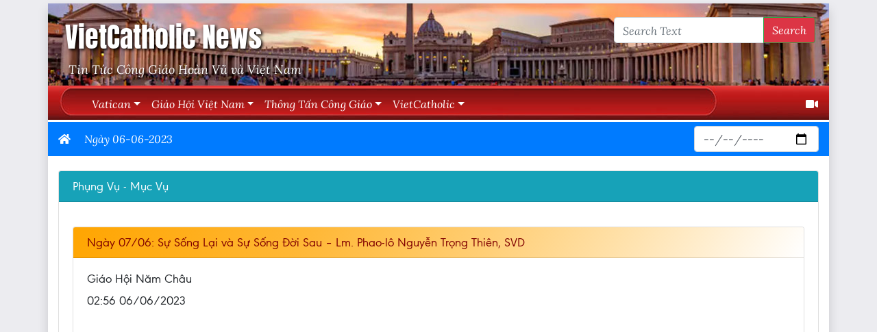

--- FILE ---
content_type: text/html; charset=utf-8
request_url: http://vietcatholic.net/News/Home/Archive?date=06%2F06%2F2023%2005%3A48%3A40
body_size: 170883
content:
<!DOCTYPE html>
<html>
<head>
    <meta charset="utf-8" />
    <meta name="viewport" content="width=device-width, initial-scale=1.0">
    <title>Archive - VietCatholic News</title>
    <link href="/News/Content/bootstrap.css" rel="stylesheet"/>
<link href="/News/Content/fontawesome.min.css" rel="stylesheet"/>
<link href="/News/Content/jquery.share.css" rel="stylesheet"/>
<link href="/News/Content/Styles.css" rel="stylesheet"/>

    <script src="/News/Scripts/modernizr-2.8.3.js"></script>

    <script src="/News/Scripts/jquery-3.4.1.js"></script>

    <script src="/News/Scripts/bootstrap.js"></script>
<script src="/News/Scripts/jquery.share.js"></script>

    

    <script type="text/javascript">
        function viewSize() {
            return $('#sizer').find('div:visible').data('size');
        }

        $(document).ready(function () {

            $.get('/Js/navnews.html', function (data) {
                var vs = viewSize();
                if (vs == "lg" || vs == "xl") {
                    $('#navbar').html(data);
                }
                else {
                    $('#nav').html(data);
                }
            });

            if (window.customOnLoad && typeof (customOnLoad) == 'function') {
                customOnLoad();
            }

            $('.search').keypress(function (e) {
                if (e.which == 13) {
                    var myId = $(this).attr('id');
                    onSearch(myId)
                    return false;
                }
            });
        });

        function onSearch(controlId) {
            return search(controlId);
        }
    </script>

    <script type="text/ecmascript">
    function search(controlId) {
        var txtSearchCtrl = document.getElementById(controlId);
        if (txtSearchCtrl != null && txtSearchCtrl.value.length > 1) {
            searchText = txtSearchCtrl.value;
            location.href = '/News/Home/Search?searchText=' +  encodeURIComponent(searchText);
        }

        return false;
    }
    </script>


</head>
<body>
    <nav class="navbar navbar-expand-lg navbar-dark fixed-top d-lg-none" style="background-color: #563d7c;" id="nav">
    </nav>
    <div class="container body-content shadow" style="background-color:white;" id="maincontainer">
        <div class="d-none d-lg-block">
            <div id="header" class="row d-flex justify-content-between">
                <div id="app" class="col-auto"><a href='/News/'><div class="mt">VietCatholic News</div><div class="st">Tin Tức Công Giáo Hoàn Vũ và Việt Nam</div></a></div>
                <div class="align-content-end col-auto">
                    <form class="form-inline my-2 my-lg-0" style="padding-right:5px">
                        <div class="input-group">
                            <input type="text" class="form-control search" placeholder="Search Text" id="txtSearch2" aria-label="Search Text">
                            <div class="input-group-append">
                                <button class="btn btn-outline-success btn-danger" style="color:white" type="button" onclick="return onSearch('txtSearch2');"
                                        id="btnSearch" aria-haspopup="true" aria-expanded="false">
                                    Search
                                </button>
                            </div>
                        </div>
                    </form>
                </div>
            </div>

            <div class="navbar navbar-expand-lg navbar-dark justify-content-between" style="margin: 0 -15px 0 -15px;" id="navbarmnu">
                <div id="navbar"></div>
                <div><a href="/News/Home/GetVideos" style="color:white"><i class="fas fa-video"></i></a></div>
            </div>
        </div>
        <div id="main">
            


<script type="text/javascript">
    function customOnLoad() {
        $('#ExtractDate').change(function () {
            var strDate = $('#ExtractDate').val();
            location.href = '/News/Home/Archive' + '?date=' + strDate;
        });
    }

</script>


<style type="text/css">
    .topic {
        border-bottom: 1px solid maroon;
        padding-bottom: 5px;
        background-image: linear-gradient(90deg, pink, red);
        height: 30px;
    }

        .topic div {
            padding: 5px;
            font-weight: bold;
        }


    .archieveHeader {
        display: flex;
        justify-content: space-between;
        border-bottom: 1px solid maroon;
        padding-bottom: 5px;
        height: 40px;
        background-image: linear-gradient(90deg, orange, 60%, white);
    }

        .archieveHeader .title {
            padding: 10px;
            font: bold 20px VerdanaSans, "Segoe UI",Tahoma, Arial;
        }
.articleContainer img
{
display:none;
}
</style>

<div class="row">
    <div class="bg-primary col-md-12 headerCaption d-flex justify-content-between align-items-center pt-0" style="height:50px">
        <div>
            <span><a href="/News/default.htm" style="color:white"><i class="fas fa-home"></i></a></span><span class="item-header">Ng&#224;y 06-06-2023</span>
        </div>
        <div>
            <input class="form-control date" data-val="true" id="ExtractDate" name="ExtractDate" type="date" value="" placeholder="Chọn ngày khác" />
        </div>
    </div>
</div>


<div class="row">
    <div class="article col-md-12">
        <div class="articleContainer">
            <div style="clear:both; height:1px">&nbsp;</div>
            <div class="articleBody">
                    <div class="card" style="margin-top:20px">
                        <div class="card-header bg-info text-white">Phụng Vụ - Mục Vụ</div>
                        <div class="card-body">
                            <div class="row">
                                <div class="col-md-12">
                                        <div class="card mt-3">
                                            <div class="card-header bg-gradient">Ng&#224;y 07/06: Sự Sống Lại v&#224; Sự Sống Đời Sau – Lm. Phao-l&#244; Nguyễn Trọng Thi&#234;n, SVD</div>
                                            <div class="card-body">
                                                <div class="card-title">Gi&#225;o Hội Năm Ch&#226;u</div>
                                                <div class="card-title"> 02:56 06/06/2023</div>
                                                <div class="articleBody">
                                                    <div><div class='embed-responsive embed-responsive-16by9'><iframe class='embed-responsive-item' src='https://www.youtube.com/embed/XjLngV9p_S8'></iframe></div><br/><b>Tin Mừng Chúa Giê-su Ki-tô theo thánh Mác-cô</b><br/><br/>Khi ấy, có những người thuộc nhóm Xa-đốc đến gặp Đức Giê-su. Nhóm này chủ trương không có sự sống lại. Họ hỏi Người: “Thưa Thầy, ông Mô-sê có viết cho chúng ta rằng: “Nếu anh hay em của người nào chết đi, để lại vợ goá mà không có con, thì người ấy phải lấy nàng, để sinh con nối dòng cho anh hay em mình.” Vậy có bảy anh em trai. Người thứ nhất lấy vợ, nhưng chết đi mà không có con nối dòng. Người thứ hai lấy bà đó, rồi cũng chết mà không có con nối dòng. Người thứ ba cũng vậy. Cả bảy người đều không có con nối dòng. Sau cùng, người đàn bà cũng chết. Trong ngày sống lại, khi họ sống lại, bà ấy sẽ là vợ của ai trong số họ? Vì cả bảy người đều đã lấy bà làm vợ.”<br/><br/>Đức Giê-su nói: “Chẳng phải vì không biết Kinh Thánh và quyền năng Thiên Chúa mà các ông lầm sao? Quả vậy, khi người ta từ cõi chết sống lại, thì chẳng còn lấy vợ lấy chồng, nhưng sẽ giống như các thiên thần trên trời. Còn về vấn đề kẻ chết trỗi dậy, các ông đã không đọc trong sách Mô-sê đoạn nói về bụi gai sao? Thiên Chúa phán với ông ấy thế nào? Người phán: ‘Ta là Thiên Chúa của Áp-ra-ham, Thiên Chúa của I-xa-ác, và Thiên Chúa của Gia-cóp’. Người không phải là Thiên Chúa của kẻ chết, nhưng là của kẻ sống. Các ông lầm to!”<br/><br/><br/><b>Đó là lời Chúa</b></div>
                                                    <div style="clear:both; height:30px">&nbsp;</div>
                                                </div>
                                            </div>
                                        </div>
                                        <div class="card mt-3">
                                            <div class="card-header bg-gradient">Mỗi Ng&#224;y Một C&#226;u Danh Ng&#244;n Của C&#225;c Th&#225;nh </div>
                                            <div class="card-body">
                                                <div class="card-title">Lm. Giuse Maria Nh&#226;n T&#224;i, csjb. </div>
                                                <div class="card-title"> 05:46 06/06/2023</div>
                                                <div class="articleBody">
                                                    <div><h2><font color="#7030A0">11.	Người có đủ sự phán đoán, có lý tính, thì nên hoàn toàn dâng hiến mình.</font></h2> <b><i>(Thánh Ignatius Antiochenus)</i></b><br/><br/><font color="#7030A0">Lm. Giuse Maria Nhân Tài, csjb. <br/><br/>(Trích dịch từ tiếng Hoa trong "Cách ngôn thần học tu đức") </font><br/><br/>----------<br/><br/>http://www.vietcatholic.org <br/><br/>https://www.facebook.com/jmtaiby <br/><br/>http://nhantai.info </div>
                                                    <div style="clear:both; height:30px">&nbsp;</div>
                                                </div>
                                            </div>
                                        </div>
                                        <div class="card mt-3">
                                            <div class="card-header bg-gradient">Mỗi Ng&#224;y Một C&#226;u Chuyện </div>
                                            <div class="card-body">
                                                <div class="card-title">Lm. Giuse Maria Nh&#226;n T&#224;i, csjb. </div>
                                                <div class="card-title"> 05:48 06/06/2023</div>
                                                <div class="articleBody">
                                                    <div><b><font color="#FF0000">69.	GAI ĐINH</font></b><br/><br/>Có một thợ rèn rất là cần mẫn, suốt ngày thường làm việc trong xưởng, có lúc ông ta dùng búa đập vào sắt và những đốm lửa nhỏ văng tứ phía.<br/><br/>Ông họ Sử nhà ở bên cạnh, gia đình rất là giàu có. Con của ông ta tên là Sử Thành, mỗi ngày đều chạy qua nhà ông thợ rèn khoảng bốn năm giờ để nhìn ông thợ rèn làm việc. Ông thợ rèn nói với Sử Thành:<br/><br/><i>-	“Tiểu Thành, tại sao con không học làm gai đinh hử? Học xong thì cũng tốt vậy ! Biết đâu được có một ngày con có thể dùng nó đó.”</i><br/><br/>Sử Thành thật sự bắt đầu lưu ý, sau khi luyện tập một thời gian thì phát hiện mình rất có năng khiếu, hơn nữa rất nhanh làm được nhiều gai đinh.<br/><br/>Mấy năm sau, ông họ Sử qua đời, lại xảy ra chiến tranh, Sử Thành mất đi tất cả tài sản lại còn lưu vong bên ngoài. Lúc ấy anh ta ở trong một thôn trang, có một vài thợ giày có kế hoạch sản xuất gai đinh giá cao. Bởi vì thông thường các gai đinh đều làm ẩu, mà các sĩ quan đều mang giày da, thì gai đinh nhất định phải đặc biệt tốt.<br/><br/>Sử Thành nhớ lại khi nhỏ có học qua làm thế nào để làm tốt gai đinh, thế là cùng với các thợ giày trao đổi bàn luận, họ giao cho anh ta một cửa tiệm để anh ta yên tịnh làm việc, anh ta liền giúp cho họ làm gai đinh, các thợ giày rất vui mừng vì giao dịch này. Không lâu sau đó Sử Thành đã là người rất có tiếng trong thôn là chuyên gia làm gai đinh.<br/><br/>-<i>	“Thật quá kỳ diệu”, </i>anh ta thường nói như thế: <i>“Ngay cả làm gai đinh mà cũng phát tài. Công việc này, đối với tôi mà nói, so với gia tài trước đây càng có ích hơn, dù cho lấy tất cả vàng bạc trên thế giới để đổi, thì tôi cũng sẽ không đổi.”</i><br/><br/>(Một trăm câu chuyện giáo dục) <br/><br/><u><b>Suy tư ngắn 69:</b></u><br/><br/>	Lao công là việc thiêng liêng, bởi vì lao động chính là tiếp tục công trình sáng tạo của Thiên Chúa, là đem lại hạnh phúc cho con người.<br/><br/>Thánh Phao-lô tông đồ đã nói: ai không làm việc thì đừng có ăn (2Tx 10), những người làm biếng lao động thì không đáng hưởng phú quý do trời ban cho, bởi vì mọi của cải đều ở trong lao động và sự sáng tạo của con người.<br/><br/><font color="#7030A0">Lm. Giuse Maria Nhân Tài, csjb. <br/><br/>(Dịch từ tiếng Hoa và viết suy tư) </font><br/><br/>---------<br/><br/>http://www.vietcatholic.org <br/><br/>https://www.facebook.com/jmtaiby <br/><br/>http://nhantai.info </div>
                                                    <div style="clear:both; height:30px">&nbsp;</div>
                                                </div>
                                            </div>
                                        </div>
                                        <div class="card mt-3">
                                            <div class="card-header bg-gradient">B&#225;nh hằng sống</div>
                                            <div class="card-body">
                                                <div class="card-title">Lm.  Th&#225;i Nguy&#234;n</div>
                                                <div class="card-title"> 13:21 06/06/2023</div>
                                                <div class="articleBody">
                                                    <div><div class='embed-responsive embed-responsive-16by9'><iframe class='embed-responsive-item' src='https://www.youtube.com/embed/Lks44XHjkME'></iframe></div><br/>BÁNH HẰNG SỐNG<br/>Chúa Nhật Lễ Mình và Máu Thánh Chúa Kitô năm A: Ga 6, 51-58<br/><br/><b>Suy niệm</b>   <br/><br/>Trong bài đọc I, sách Đệ nhị luật kể lại lúc cuối cuộc hành trình trong sa mạc và trước khi bước vào Đất hứa, Môsê khuyên bảo dân đừng bao giờ quên những ơn lành Chúa đã ban cho họ, đặc biệt Ngài đã nuôi sống họ bằng Manna từ trời rơi xuống và nước từ tảng đá vọt ra. Trong bài đọc II, khi nói về Bí tích Thánh Thể, thánh Phaolô nhắc tín hữu Côrintô ý thức rằng, vì họ cùng ăn một bánh và cùng uống một chén nên họ không được chia rẽ, trái lại phải đoàn kết yêu thương nhau. Còn bài Tin Mừng cho biết sau khi dân chúng đã được ăn no nê thừa thãi thứ bánh vật chất mà Đức Giêsu vừa làm phép lạ, thì Ngài hướng họ đến một thứ lương thực cao quý hơn, đó chính là Mình và Máu Ngài.<br/><br/>Được sống trên cõi đời là một hồng phúc, một ân huệ cao vời. Vì yêu thương con người vô hạn mà Thiên Chúa đã ban cho họ quà tặng cao quý nhất là sự sống, không chỉ sự sống tự nhiên mà còn là sự sống siêu nhiên, sự sống muôn đời. Đó là Bí tích Thánh Thể được Chúa Giêsu lập ra để hiến ban Thịt và Máu Ngài, dưới hình bánh rượu, cho chúng ta được rước lấy. Việc rước Mình Máu Chúa không phải là đón nhận một xác chết, mà đón nhận một Đức Giêsu đã chịu chết và đã phục sinh. Toàn thể con người Ngài vừa là Thiên Chúa vừa là con người, qua Bí tích Thánh Thể, Ngài biến thành của ăn đem lại phúc trường sinh cho chúng ta: “Ai ăn thịt và uống máu tôi, thì được sống muôn đời, và tôi sẽ cho người ấy sống lại vào ngày sau hết” (Ga 6, 54).<br/><br/>Thánh Gioan Phaolô II còn xác quyết rằng: “Ai nuôi mình bằng Chúa Kitô trong Bí Tích Thánh Thể, không cần đợi chờ một thế giới bên kia để nhận lãnh sự sống đời đời, họ đã chiếm hữu nó ngay từ đời nầy, như hoa quả đầu mùa của sự sung mãn sẽ tới, liên hệ đến toàn thể con người”. Thật vậy, ngay trong hiện tại, khi tiếp nhận Mình Máu Chúa Giêsu, ta được kết hợp mật thiết với Ngài: “Ai ăn thịt và uống máu Tôi, thì ở lại trong Tôi, và Tôi ở lại trong người ấy.” (Ga 6, 51-58). Không những thế, ta còn được chung phần sự sống với Chúa Cha và Chúa Con: “Như Chúa Cha là Đấng hằng sống đã sai tôi, và tôi sống nhờ Chúa Cha thế nào, thì kẻ ăn lấy tôi cũng sẽ nhờ tôi mà được sống như vậy” (Ga 6,57). Đó là sự sống của chính Thiên Chúa Ba Ngôi.<br/><br/>Đời sống Kitô hữu thật cao cả, vì được diễm phúc đón nhận chính Đức Giêsu trong Bí Tích Thánh Thể, và được biến đổi để trở nên chính Ngài. Thánh Giáo Hoàng Lêô Cả khẳng định:“Thực thế, chúng ta thông phần Mình và Máu Chúa Kitô là để được biến thành Đấng chúng ta rước lấy”. Thánh Augustinô còn vui mừng xác tín: “Hãy hoan hỉ và cảm tạ Thiên Chúa, không những chúng ta đã trở nên những Kitô hữu, nhưng chúng ta đã trở nên chính Đức Kitô”. <br/><br/>Thực chất của việc rước lấy Mình Máu Thánh Chúa là như thế, nhưng rồi linh nghiệm tới mức độ nào lại tùy thuộc sự đón nhận và lòng tin mến của chúng ta. Mẹ Têrêxa Calcutta cho biết sở dĩ các nữ tu có đủ tinh thần và nghị lực để mỗi ngày đem đến cho những người nghèo khổ sự an ủi, nâng đỡ, bằng việc yêu thương và phục vụ, là nhờ Mình Thánh Chúa mà họ rước mỗi ngày với lòng tin mến vô vàn.<br/><br/>Đức Cha Helder Camera, Tổng Giám Mục Braxil, đã chia sẻ kinh nghiệm sống mầu nhiệm Thánh Thể như sau: “Mỗi sáng, tôi được nuôi dưỡng bằng Đức Kitô trong Bí tích Thánh Thể, rồi suốt ngày, tôi gặp gỡ Đức Kitô nơi anh chị em tôi. Cũng một Chúa Giêsu ở trên bàn thờ và ngoài đường phố”. Bất cứ ai được Thánh Thể cảm hóa đều nhận ra Ngài nơi anh chị em mình, vì Ngài đang hiện diện ẩn dấu nơi họ, nhất là nơi những người nghèo khổ và bất hạnh. Chỉ khi cảm nhận thâm sâu về Mình Máu Chúa Giêsu đang thấm nhập vào máu thịt ta, mới làm ta choáng ngợp và thay đổi dần dần, thay đổi tận căn, để như Đức Kitô, ta lại tiếp tục trở thành tấm bánh cho người khác. <br/><br/>Ai trong chúng ta cũng khao khát tình yêu, muốn yêu và được yêu đến vô cùng. Chỉ có tình yêu Thiên Chúa qua Đức Kitô mới lấp đầy khát vọng vô biên của chúng ta. Hãy mở rộng trái tim mình cho tình yêu Chúa trào tuôn. Tình yêu là con đường ngắn nhất để cho Mình Máu Chúa biến đổi cuộc đời ta thành sự hiện hiện diện của Đức Giêsu. <br/><br/>Ước chi chúng ta thật sự hăm hở và vui mừng mỗi khi được rước Chúa, được cận kề bên Chúa, được sống trong Chúa và Chúa sống trong ta. Dần dần ta mới cảm thấy Chúa lấp đầy trái tim khao khát của mình, mới cảm nhận Ngài là sự sống viên mãn và niềm vui miên trường cho chúng ta từ chính cuộc sống hôm nay, để ta dám sống cho mọi người.<br/><br/><b>Lời nguyện</b><br/><br/>Lạy Chúa Giêsu!<br/>Lương thực hằng ngày chỉ sống đời này,<br/>chẳng ai có thể sống hoài sống mãi,<br/>chỉ có Chúa là tấm bánh nhiệm mầu,<br/>cho con người sự sống mới mai sau.<br/>Khi con rước Chúa với lòng khao khát,<br/>là con được chính Chúa nguồn ân ban,<br/>được kết hiệp với Ba Ngôi Chúa cả,<br/>cao vời quá ôi tình thương hải hà.<br/>Bản thân con bất xứng muôn ngàn lần,<br/>mà rồi Chúa vẫn ân cần ngự đến,<br/>con không dám tin đó là sự thật,<br/>ai ngờ là nhiệm mật của tình yêu,<br/>chính là điều vượt trên mọi trí hiểu,<br/>Mầu nhiệm này không ai suy cho thấu,<br/>chỉ khi con yêu Chúa cả trái tim,<br/>con mới có được phần nào cảm nghiệm,<br/>tấm bánh linh thiêng quá diệu huyền,<br/>để đời con được dần dần xoay chuyển.<br/>Nhưng con thấy tâm hồn vẫn bợn nhơ,<br/>khi đứng trước tình yêu Chúa vô bờ,<br/>vẫn không tránh những lần con vô cảm,<br/>khi rước Chúa mà lòng vẫn không ham,<br/>chỉ vì còn đam mê đời thế tục,<br/>chưa thoát khỏi nhục dục của trần gian.<br/>Xin tha thứ cho con đã xúc phạm,<br/>thật ra chẳng bao giờ mà con dám,<br/>cũng chỉ vì yếu đuối quá vô tình,<br/>xin cho con biết cải hóa đời mình,<br/>lòng hân hoan đón rước Chúa uy linh,<br/>để sống mãi trong ân tình muôn thuở. Amen.<br/><br/><br/><br/><br/><br/><br/><br/><br/><br/><br/><br/><br/><br/><br/><br/><br/><br/><br/><br/><br/><br/><br/><br/></div>
                                                    <div style="clear:both; height:30px">&nbsp;</div>
                                                </div>
                                            </div>
                                        </div>
                                </div>
                            </div>
                        </div>
                    </div>
                    <div class="card" style="margin-top:20px">
                        <div class="card-header bg-info text-white">Tin Gi&#225;o Hội Ho&#224;n Vũ</div>
                        <div class="card-body">
                            <div class="row">
                                <div class="col-md-12">
                                        <div class="card mt-3">
                                            <div class="card-header bg-gradient">C&#225;c nh&#224; l&#227;nh đạo t&#244;n gi&#225;o, từng tr&#225;nh được bạo lực ở Haiti, giờ l&#224; mục ti&#234;u</div>
                                            <div class="card-body">
                                                <div class="card-title">Đặng Tự Do</div>
                                                <div class="card-title"> 17:09 06/06/2023</div>
                                                <div class="articleBody">
                                                    <div><div class='embed-responsive embed-responsive-16by9'><iframe class='embed-responsive-item' src='https://www.youtube.com/embed/J0tpgLSogxc'></iframe></div><br/><br/>Trong hơn 60 năm, đền thánh Đức Mẹ Vodou ở khu phố Martissant tấp nập người qua lại. Ngôi thánh đường này che chở cho những người vô gia cư và những người mắc bệnh covid-19. Đó là một không gian linh thiêng dành cho các tín hữu và là phòng thí nghiệm dành cho những người nước ngoài muốn tìm hiểu về tôn giáo Haiti.<br/><br/>Ngôi đền đã hỗ trợ cộng đồng của mình vượt qua chế độ độc tài Duvalier tàn bạo và trận động đất kinh hoàng năm 2010 đã giết chết 250.000 người.<br/><br/>Nhưng đền thánh Đức Mẹ này không thể chịu được bạo lực băng đảng hiện đang thống trị quốc gia Caribe này.<br/><br/>Martissant, một khu phố ở rìa phía tây nam của Port-au-Prince, trong nhiều năm đã là chiến trường khét tiếng của các nhóm vũ trang hiếu chiến. Vào năm 2021, các thành viên băng đảng đã xâm chiếm ngôi đền, cướp phá các cổ vật của ngôi đền và đốt cháy đền thánh Đức Mẹ thành tro.<br/><br/>“Không gian này rất quan trọng đối với tôi,” Erol Josué, một linh mục Vodou, nói với The Washington Post. “Các thành viên băng đảng đã mất nhân tính. Không có gì là quan trọng với họ nữa. … Những không gian linh thiêng không còn quan trọng nữa.”<br/><br/>Khi các băng đảng hoành hành khắp các thành phố của Haiti hầu như không bị kiểm soát, giờ đây chúng đang tấn công vào các nhóm từng không phải gánh chịu bạo lực như vậy - một dấu hiệu cho thấy mức độ vô luật pháp mới ở đây đang phá vỡ những điều cấm kỵ lâu đời như thế nào.<br/><br/>Laënnec Hurbon, một nhà xã hội học người Haiti nghiên cứu về tôn giáo ở Caribe, cho biết: “Những gì chúng ta đang quan sát ngày nay về các cuộc tấn công tôn giáo là chưa từng có. Có một sự phi tập trung hóa hầu hết mọi thứ ở Haiti. Mọi thứ có thể ràng buộc xã hội… đều không tồn tại.”<br/><br/>Bạo lực đã đóng cửa các khu vực xung quanh, các nhà thờ và đền thờ Hồi giáo, khiến mọi người khó có thể tự do thờ phượng. Các nạn nhân thuộc các nhóm tín ngưỡng khác nhau: một nữ tu truyền giáo người Ý chăm sóc trẻ em nghèo đã bị giết năm ngoái. Một linh mục Vodou cũng bị giết. Mười bảy nhà truyền giáo người Mỹ và Canada đã bị bắt cóc vào tháng 10 năm 2021. Một linh mục Công Giáo bị bắt làm con tin vào tháng Hai vừa qua. Vài chục tín hữu đã bị tấn công vào tháng trước sau một buổi lễ gần Canaan, một khu ổ chuột do các băng đảng kiểm soát.<br/><br/>Giáo dân và linh mục đã bị bắt cóc khỏi nhà thờ của họ ngay trong các Thánh lễ.<br/><br/>Theo Trung tâm Phân tích và Nghiên cứu Nhân quyền có trụ sở tại Port-au-Prince, khu vực tôn giáo của Haiti hiện đang là mục tiêu “trực tiếp” trong cuộc khủng hoảng an ninh. Ban đầu, hầu hết các nạn nhân là Kitô hữu, nhưng những người Hồi Giáo ngày càng trở thành mục tiêu. Nhóm nghiên cứu cho biết khoảng 40 người đã bị giết bởi các băng đảng kể từ năm 2022.<br/><br/>Theo Saint-Clou Augustin, ít nhất 10 ngôi thánh đường đã bị tấn công kể từ năm 2021. Theo Tổng giáo phận Port-au-Prince, tình trạng mất an ninh đã khiến hơn 20 giáo xứ Công Giáo ở thủ đô “rối loạn chức năng”, buộc các linh mục phải chuyển các buổi lễ sang hình thức trực tuyến.<br/><br/>“Giáo hội đang cố gắng hết sức để đồng hành cùng người dân Haiti,” tổng giáo phận cho biết vào tháng Tư, “và kêu gọi các nhà lãnh đạo cũng như các chính trị gia thay đổi quan điểm của họ để giảm bớt gánh nặng đau khổ và bất hạnh của người dân Haiti.”<br/><br/>Các băng đảng không phải là mới ở Haiti. Nhưng họ đã phát triển quyền lực kể từ sau vụ ám sát Tổng thống Jovenel Moïse vào năm 2021 vẫn chưa được giải quyết, tàn sát thường dân, tống tiền các doanh nghiệp và ngăn chặn viện trợ nhân đạo ở một quốc gia mà Liên Hiệp Quốc đã cảnh báo đang trên bờ vực của nạn đói.<br/><br/>Augustin, người đứng đầu Royaume of Vodou, một tổ chức đại diện cho 3,9 triệu thành viên, cho biết các băng nhóm đã tấn công xe của anh ấy vào tháng 8 năm 2021 khi anh ấy rời khỏi một buổi lễ với sự tham dự của 50.000 người. Họ buộc anh ta ra khỏi xe và cướp nó, anh ta nói.<br/><br/>Anh ấy có rất ít hy vọng sẽ có công lý.<br/><br/>“Nhà nước không thể tự bảo vệ mình, vì vậy họ không thể bảo vệ chúng tôi.”<br/><br/><hr/><strong>Source:</strong><cite>Sismografo</cite><article><a href='https://ilsismografo.blogspot.com/2023/06/haiti-religious-leaders-once-mostly.html'>Religious leaders, once mostly spared Haiti’s violence, are now targets</a></article><br/><br/></div>
                                                    <div style="clear:both; height:30px">&nbsp;</div>
                                                </div>
                                            </div>
                                        </div>
                                        <div class="card mt-3">
                                            <div class="card-header bg-gradient">Nh&#243;m t&#237;n hữu ở Đức từ chối Thượng Hội đồng Gi&#225;m mục: Ch&#250;ng t&#244;i vẫn muốn l&#224; người C&#244;ng Gi&#225;o</div>
                                            <div class="card-body">
                                                <div class="card-title">Đặng Tự Do</div>
                                                <div class="card-title"> 17:10 06/06/2023</div>
                                                <div class="articleBody">
                                                    <div><div class='embed-responsive embed-responsive-16by9'><iframe class='embed-responsive-item' src='https://www.youtube.com/embed/J0tpgLSogxc?start=340'></iframe></div><br/><br/>Birgit Kelle, phát ngôn viên của nhóm giáo dân người Đức Neuer Anfang (Khởi đầu mới) trong một cuộc phỏng vấn ngày 29 tháng 5 với EWTN Noticias giải thích rằng các thành viên của nhóm từ chối Tiến trình Công nghị do Giáo hội ở Đức khởi xướng vì họ muốn “vẫn là Công Giáo”.<br/><br/>Sáng kiến giáo dân này đã được bắt đầu từ hai năm trước, khi các giám mục và các nhà lãnh đạo giáo dân khác nhau ở Đức đã bắt tay vào Tiến trình Công nghị gây tranh cãi.<br/><br/>Được tổ chức bởi Ủy ban Trung ương của người Công Giáo Đức (ZdK) và Hội đồng Giám mục Đức, Tiến Trình Công Nghị đã bắt đầu vào năm 2019.<br/><br/>Vào tháng 3 năm nay, nó đã phê duyệt các biện pháp để đưa ý thức hệ giới tính giới tính vào giáo huấn Công Giáo, phong chức phó tế cho phụ nữ, chúc lành cho các cuộc kết hợp đồng tính luyến ái, bình thường hóa việc giảng thuyết của giáo dân trong Thánh lễ, và yêu cầu Vatican “kiểm tra lại” kỷ luật độc thân linh mục.<br/><br/>Kelle nói với EWTN Noticias rằng hiệp hội của cô ấy tìm cách lên tiếng, tập trung “vào một khởi đầu mới thực sự ở Đức” khi họ đại diện cho “nhiều người Công Giáo chính thống quan tâm đến Tiến trình Công nghị và các quyết định của nó.”<br/><br/>Phát ngôn nhân của Khởi đầu mới cũng chỉ ra rằng “các quan chức giáo dân là một phần của Tiến trình Công nghị được bổ nhiệm để đại diện cho giáo dân bình thường, nhưng không đại diện cho họ.”<br/><br/>Cô giải thích: “Những người Công Giáo bình thường ngồi trong nhà thờ vào Chúa Nhật không tham gia vào tiến trình này, vì vậy chúng tôi không được lắng nghe.”<br/><br/>“Vì vậy, chúng tôi không 'chống lại điều gì đó' nhưng chúng tôi đang cố gắng 'giáo dục về điều gì đó' dựa trên những gì Chúa Giêsu dạy và đặc biệt là sự hiệp nhất của Giáo Hội Công Giáo,” cô nói thêm.<br/><br/>Cô nhấn mạnh: “Chúng tôi không tuân theo các quyết định và hướng dẫn của Tiến trình Công nghị bởi vì chúng tôi muốn tiếp tục là người Công Giáo.”<br/><br/>“Cuộc tranh luận, các bài báo, các quyết định, tất cả mọi thứ xác nhận nỗi sợ hãi của chúng tôi rằng Tiến trình Công nghị không muốn một cuộc cải cách trong Giáo hội mà là một hệ thống tín lý mới của Giáo Hội Công Giáo. Và điều đó khiến chúng tôi ở Đức đoạn tuyệt với phần còn lại của Giáo hội”.<br/><br/>Kelle kể lại rằng vào tháng Giêng, nhóm của cô đã gửi một bức thư bày tỏ mối quan tâm của họ cho Đức Thánh Cha Phanxicô và năm ngoái họ đã mang đến cho ngài một bản tuyên ngôn mà họ đã chuẩn bị về vấn đề này.<br/><br/>Về các hoạt động của họ, Kelle nói: “Chúng tôi tổ chức các hội nghị trong lĩnh vực học thuật nhưng cũng có các hội nghị đặc biệt dành cho các linh mục, bởi vì chúng tôi kinh nghiệm hàng ngày rằng có những người Công Giáo không muốn thực hiện Tiến trình Công nghị và các nghị quyết của nó trong các cộng đồng”.<br/><br/>Tuy nhiên, cô than thở rằng những người Công Giáo này “phải đối mặt với rất nhiều áp lực khi nói đến các hoạt động tích cực để chống lại việc thực hiện những điều rõ ràng là đi ngược lại giáo huấn Công Giáo.”<br/><br/>Phát ngôn nhân của nhóm Khởi đầu mới đã kêu gọi “Giáo Hội Công Giáo trên thế giới can thiệp vào nước Đức.”<br/><br/>“Chúng tôi muốn trở thành một phần của Giáo Hội Công Giáo trên toàn thế giới, và hiện tại chúng tôi đang đối đầu với các giám mục và quan chức giáo dân, những người bác bỏ mọi phản đối của chúng tôi về những gì chống lại Rôma, Đức Giáo Hoàng và Vatican,” cô nói.<br/><br/><hr/><strong>Source:</strong><cite>Catholic News Agency</cite><article><a href='https://www.catholicnewsagency.com/news/254477/group-of-faithful-in-germany-rejects-synodal-way-we-want-to-remain-catholic'>Group of faithful in Germany rejects Synodal Way: ‘We want to remain Catholic’</a></article></div>
                                                    <div style="clear:both; height:30px">&nbsp;</div>
                                                </div>
                                            </div>
                                        </div>
                                        <div class="card mt-3">
                                            <div class="card-header bg-gradient">Đức Hồng Y Sarah n&#243;i với c&#225;c sinh vi&#234;n thần học: C&#224;ng biết Ch&#250;a, ch&#250;ng ta c&#224;ng y&#234;u mến Người</div>
                                            <div class="card-body">
                                                <div class="card-title">Đặng Tự Do</div>
                                                <div class="card-title"> 17:12 06/06/2023</div>
                                                <div class="articleBody">
                                                    <div><div class='embed-responsive embed-responsive-16by9'><iframe class='embed-responsive-item' src='https://www.youtube.com/embed/J0tpgLSogxc?start=515'></iframe></div><br/><br/>Đức Hồng Y Robert Sarah kêu gọi các sinh viên đang theo học tại Đại học Giáo hoàng St. Thomas Aquinas hãy cầu nguyện để có được “sự kết hợp mật thiết và sâu sắc với Chúa và với nhau”.<br/><br/>Phát biểu trong Thánh lễ đánh dấu kết thúc năm học tại trường đại học Angelicum ở Rôma, vị Hồng Y người Guinea đã nói về nguy cơ chia rẽ trong Giáo hội và tầm quan trọng của việc cầu nguyện.<br/><br/>“Chúa Giêsu xin cho mỗi người được sống trong yêu thương và hiệp nhất thực sự, một sự hiệp thông sâu xa, theo hình ảnh hiệp thông Ba Ngôi. Một sự kết hợp làm cho cuộc sống của chúng ta đắm chìm hoàn toàn trong Chúa Giêsu, giống như cuộc sống của Chúa Giêsu được đắm chìm trong Chúa Cha,” Đức Hồng Y Sarah nói trong bài giảng của mình.<br/><br/>Ngài nói thêm: “Sự kết hợp như vậy chắc chắn được thể hiện trong đời sống Kitô hữu với lời cầu nguyện sâu sắc và mãnh liệt dâng lên Chúa, mà trong cuộc sống hàng ngày được thể hiện trong cái nhìn bác ái đối với các anh chị em mà chúng ta gặp gỡ”.<br/><br/>Các chủng sinh, linh mục, tu sĩ và giáo dân đang học triết học và thần học tại đại học giáo hoàng đã tham dự Thánh lễ.<br/><br/>Nguyên trưởng Bộ Phụng tự và Kỷ luật Bí tích của Vatican đã suy tư về lời cầu nguyện tư tế của Chúa Giêsu trong Bữa Tiệc Ly, trong đó Chúa cầu nguyện: “Xin cho tất cả nên một, như Cha ở trong con và con ở trong Cha, để họ cũng ở trong Chúng Ta, để thế gian tin rằng Cha đã sai Con” (Ga 17,21).<br/><br/>Đức Hồng Y Sarah nói: “Chúa Giêsu kêu gọi họ trở thành một gia đình của Thiên Chúa… Chúa Giêsu biết rõ rằng tinh thần chia rẽ, hận thù hoặc khinh miệt lẫn nhau sẽ phá hủy Giáo hội và sứ mệnh của Ngài. Ma quỷ ăn mặc theo nhiều hình thái khác nhau, nhưng điều đó không quan trọng. Mọi thứ chia rẽ vẫn được truyền cảm hứng từ ma quỷ.<br/><br/>“Nguy cơ chia rẽ, đấu đá nội bộ, sai lầm trong việc giảng dạy giáo lý và luân lý nghiêm trọng đến nỗi Chúa Giêsu đã phải thực hiện một lời cầu nguyện cao cả và hầu như không thể thực hiện được: Ngài cầu xin Chúa Cha cho các môn đệ của Ngài có được một sự hiệp nhất tồn tại giữa họ, từ hai người trở lên.” <br/><br/>Vị Hồng Y 77 tuổi nhắc nhở các sinh viên rằng “nếu việc học thần học không làm cho chúng ta lớn lên trong tình yêu Chúa và tha nhân, nếu chúng ta chỉ làm việc chăm chỉ để vượt qua các kỳ thi, thì chúng ta đang tự giết mình một cách vô ích”.<br/><br/>“Trong thời đại của chúng ta, điều khẩn cấp là khởi động lại cam kết truyền giáo để can đảm đem Tin Mừng của Chúa Kitô đến mọi nơi, nhưng việc rao giảng phải bắt đầu bằng lời cầu nguyện và bằng chứng cụ thể về tình yêu truyền giáo được thể hiện qua cái chết của Chúa Giêsu trên thập giá và là điều thúc đẩy chúng ta hành động. Hãy nhìn người khác trước bản thân mình, để dành cuộc đời mình cho Tin Mừng chứ không phải cho lợi ích của riêng mình”.<br/><br/>Ngài nói: “Chúa Giêsu nói với chúng ta rằng chúng ta phải luôn có thể bắt đầu lời cầu nguyện của mình với thái độ ngước mắt lên trời, tách rời sự chú ý của chúng ta, kể cả về thể xác, khỏi những lo lắng, những lo lắng trần thế và hướng về cõi cao, về trời, về phía Chúa Cha.”<br/><br/>“Một cái nhìn cúi đầu và khép kín vào chính chúng ta không mở chúng ta ra với Thiên Chúa, nó không cho phép chúng ta đi vào mối liên hệ mật thiết và sâu xa với Người. Trước khi bắt đầu cầu nguyện, chúng ta phải giống như Chúa Giêsu, ngước mắt lên, loại bỏ những suy nghĩ của chúng ta, ngay cả những suy nghĩ về học hành và thi cử, để chúng ta có thể đắm mình thực sự và trọn vẹn trong Ngài, trong chiều kích thần linh của Ngài.”<br/><br/>Đức Hồng Y Sarah nói với các sinh viên rằng “chúng ta càng biết Chúa thì chúng ta càng có thể yêu mến Ngài nhiều hơn.”<br/><br/>“Chúng ta được mời gọi, giống như Thánh Phaolô, hãy can đảm và hiến mạng sống mình cho Chúa trong mọi điều chúng ta được trao để sống, không sợ hãi thập giá, nhưng giống như Chúa Giêsu, ôm lấy thập giá một cách dịu dàng, vì thập giá đó là con đường dẫn đến thiên đàng,” Đức Hồng Y Sarah nói.<br/><br/>“Chúng ta hãy cầu xin Chúa, nhờ lời chuyển cầu của Đức Trinh Nữ Maria, hướng cuộc đời chúng ta đến sự kết hợp mật thiết và sâu sắc với Chúa và với nhau, để trở thành những chứng nhân đáng tin cậy của Đấng Phục Sinh.”<br/><br/><hr/><strong>Source:</strong><cite>Catholic News Agency</cite><article><a href='https://www.catholicnewsagency.com/news/254464/cardinal-sarah-to-theology-students-the-more-we-know-the-lord-the-more-we-can-love-him'>Cardinal Sarah to theology students: ‘The more we know the Lord the more we can love him’</a></article></div>
                                                    <div style="clear:both; height:30px">&nbsp;</div>
                                                </div>
                                            </div>
                                        </div>
                                        <div class="card mt-3">
                                            <div class="card-header bg-gradient">Chương tr&#236;nh Ng&#224;y Giới trẻ Thế giới 2023 của Đức Th&#225;nh Cha Phanxic&#244;</div>
                                            <div class="card-body">
                                                <div class="card-title">Thanh Quảng sdb</div>
                                                <div class="card-title"> 17:18 06/06/2023</div>
                                                <div class="articleBody">
                                                    <div><b>Chương trình Ngày Giới trẻ Thế giới 2023 của Đức Thánh Cha Phanxicô</b><br/><div style='float:left; padding:10px'><div><img src='/pics/WYD 2023.jpg' class='img-fluid mw-100'></div></div><br/>Văn phòng Báo chí Tòa Thánh vừa công bố lịch trình chuyến tông du của Đức Thánh Cha Phanxicô đến Bồ Đào Nha từ ngày 2 đến ngày 6 tháng 8 nhân Ngày Giới trẻ Thế giới lần thứ 37.<br/><br/>(Tin Vatican - Francesca Merlo)<br/><br/>Văn phòng Báo chí Tòa Thánh vào thứ Ba, ngày 6 tháng 6, đã công bố lịch trình Ngày Giới trẻ Thế giới năm 2023, sẽ diễn ra từ ngày 1 đến ngày 6 tháng 8 năm 2023 tại Lisbon, Bồ Đào Nha như sau.<br/><br/>Hơn 400.000 bạn trẻ đã đăng ký tham gia sự kiện vào ngày 1-6 tháng 8 năm 2023.<br/><br/>Trong một thông điệp video được công bố vào đầu tháng này, Đức Thánh Cha nói rằng ước muốn của những người trẻ này đến thủ đô Bồ Đào Nha vào cuối năm nay khiến ngài cũng tràn trề niềm vui.<br/><br/>Đức Thánh Cha Phanxicô đã chủ trì ba Ngày Giới trẻ Thế giới, trước đó tại Rio de Janeiro, Brazil, vào năm 2013; Krakow, Ba Lan năm 2016; và Thành phố Panama, Panama năm 2019.<br/><br/>Ngày Giới trẻ Thế giới tại Lisbon sẽ là Ngày Giới Trẻ thứ 37, và ban đầu dự kiến diễn ra tại thủ đô Bồ Đào Nha vào năm 2022, nhưng đã bị hoãn lại vì lý do đại dịch Covid-19.<br/><br/>Với khẩu hiệu của WYD năm nay, Đức Thánh Cha Phanxicô đã chọn một đoạn Tin Mừng theo thánh Luca: “Mẹ Maria chỗi dậy và vội vã ra đi” (Lc 1:39), mở đầu trình thuật Cuộc Thăm Viếng, khi Mẹ đến thăm người chị họ Elizabeth sau khi thiên thần báo tin cho Mẹ là Mẹ sẽ là mẹ của Con Thiên Chúa.<br/><br/><b>Hành trình của Đức Thánh Cha<br/><br/>Thứ Tư, ngày 2 tháng 8: đến Bồ Đào Nha</b><br/><br/>Đức Thánh Cha sẽ khởi hành lúc 7 giờ 50 sáng thứ Tư ngày 2 tháng 8 từ sân bay Fiumicino Rôma và đến căn cứ không quân Figo Maduro ở Lisbon lúc 10 giờ sáng. Ngay sau đó, ngài sẽ được chào đón tại Cung điện Quốc gia ở Belèm bởi Tổng thống Cộng hòa Marcelo Rebelo de Sousa. Cũng tại quận Belèm, ở trung tâm văn hóa, ngài sẽ gặp chính quyền, xã hội dân sự và ngoại giao đoàn. Lúc 4 giờ 45 chiều tại Tòa Khâm sứ, ngài sẽ gặp Thủ tướng và lúc 5 giờ 30 chiều, tại Tu viện nổi tiếng dos Jerònimos, ngài sẽ cử hành Kinh Chiều với các giám mục, linh mục, phó tế, nam nữ tu sĩ, chủng sinh và các nhân viên mục vụ.<br/><br/><b>Thứ Năm 3 tháng 8: nghi thức chào đón WYD</b><br/><br/>Vào sáng thứ Năm, Đức Thánh Cha Phanxicô sẽ gặp gỡ các sinh viên tại khuôn viên Đại học Catòlica Portuguesa. Sau đó, ngài sẽ rời Lisbon đến Cascais gần đó, nơi ngài sẽ chào đón những người trẻ của Scholas Occurentes có trụ sở chính ở đó. Vào buổi chiều, ngài sẽ trở lại thủ đô Bồ Đào Nha để dự lễ khai mạc Đại Hội Giới Trẻ (WYD), sẽ diễn ra tại Công viên Edward VII.<br/><br/><b>Thứ Sáu 4 tháng 8: Chặng Đàng Thánh Giá với giới trẻ</b><br/><br/>Một số bạn trẻ của ĐHGTTG (WYD) sẽ được Đức Thánh Cha ban Bí tích Hòa giải tại quảng trường "so Impèrio" ở Belèm vào sáng thứ Sáu ngày 4 tháng 8. Khoảng 9g45, đích thân Đức Phanxicô sẽ đến trung tâm giáo xứ “de Serafina” để gặp gỡ các đại diện của một số trung tâm trợ giúp và bác ái. Vào lúc 12 giờ trưa, ngài dùng bữa trưa với các bạn trẻ tại Tòa Khâm sứ, và 6 giờ chiều, Đức Thánh Cha sẽ chủ sự Chặng Đàng Thánh Giá với các bạn trẻ tại Công viên Edward VII.<br/><br/><b>Thứ Bảy 5 tháng 8: ĐTC đi Fatima và canh thức WYD</b><br/><br/>Đền thánh Đức Mẹ Fatima sẽ được Đức Thánh Cha viếng thăm vào sáng thứ Bảy ngày 5 tháng 8. Đức Phanxicô sẽ rời Lisbon bằng máy bay trực thăng đến Sân vận động Fatima lúc 8 giờ sáng và lúc 9 giờ 30 sáng sẽ lần chuỗi Mân Côi với những người trẻ bị bệnh tại Nhà nguyện Đức Mẹ hiện ra. Khoảng giữa trưa, ĐTC dự kiến sẽ trở lại thủ đô. Hai cuộc hẹn đã được lên lịch: lúc 6 giờ chiều, cuộc gặp riêng thường lệ với các thành viên của Dòng Tên tại Colégio de S. João de Brito và lúc 8 giờ 45 tối, như đã đề cập, buổi canh thức với những người trẻ tuổi sẽ diễn ra tại Công viên Tejo.<br/><br/><b>Chúa nhật 6 tháng 8: Thánh lễ và trở về Vatican</b><br/><br/>Thánh lễ bế mạc Ngày Giới trẻ Thế giới sẽ được Đức Thánh Cha cử hành tại Công viên Tejo vào Chủ nhật ngày 6 tháng 8 lúc 9 giờ sáng. Và buổi chiều, sẽ có cuộc gặp gỡ với các tình nguyện viên của WYD tại 'passeio marìtimo' ở Algès, trước khi ngài chào tạm biệt tại căn cứ không quân Figo Maduro.<br/><br/>Chuyến bay trở về Rôma của Đức Thánh Cha sẽ khởi hành lúc 6:15 chiều. và đến sân bay Fiumicino lúc 10 giờ 15 tối.</div>
                                                    <div style="clear:both; height:30px">&nbsp;</div>
                                                </div>
                                            </div>
                                        </div>
                                        <div class="card mt-3">
                                            <div class="card-header bg-gradient">Đức Hồng Y Mario Grech: Ch&#250;ng t&#244;i kh&#244;ng c&#243; chương tr&#236;nh nghị sự cho Thượng Hội Đồng về t&#237;nh đồng nghị</div>
                                            <div class="card-body">
                                                <div class="card-title">Vũ Văn An</div>
                                                <div class="card-title"> 19:44 06/06/2023</div>
                                                <div class="articleBody">
                                                    <div><br/>Trong cuộc phỏng vấn ngày 25 tháng 5, năm 2023 của ký giả Andreas Thornhauser thuộc hãng tin EWTN, tại Vatican, Đức Hồng Y Mario Grech, người giữ chức vụ tổng thư ký của Thượng Hội Đồng Hoàn Cầu về Tính Đồng Nghị, nói rằng tiến trình đang diễn ra trong Giáo Hội có nguy cơ bỏ lỡ “một khoảnh khắc ân sủng” nếu nó tập trung vào các vấn đề phân cực được nêu ra trong các phiên lắng nghe, bao gồm hôn nhân đồng tính, phá thai, và việc phong chức thánh cho phụ nữ.<br/><br/>Trong một cuộc phỏng vấn trực tiếp với EWTN News, vị giáo phẩm người Malta nói rằng mặc dù ngài tin rằng “một Giáo hội đồng nghị là một Giáo hội thiêng liêng hơn”, nhưng điều quan trọng cần nhớ là Giáo hội “không phải là một nền dân chủ”. Ngài cũng đề cập đến sự tham gia của các giáo dân nam nữ và “những người không phải là giám mục” khác trong cuộc họp của các giám mục vào tháng 10, và ngài đưa ra sự khác biệt giữa tiến trình Thượng Hội Đồng hoàn cầu và Con đường Đồng nghị của Đức, khi nhận xét rằng con đường sau đã “gây ra những rung cảm tiêu cực” khắp Giáo hội hoàn cầu.<br/><br/>Sau đây là nguyên văn cuộc phỏng vấn.<br/><br/><div style='float:left; padding:10px'><div><img src='/pics/grech.jpg' class='img-fluid mw-100'></div></div><br/><br/><i>Thưa Đức Hồng Y, ngài chịu trách nhiệm tổ chức phiên họp thượng hội đồng giám mục vào tháng Mười. Thượng hội đồng không phải là bất thường, nhưng đây là Thượng hội đồng về tính đồng nghị. Tại sao Giáo hội, theo quan điểm của ngài, cần một Thượng hội đồng về tính đồng nghị?</i><br/><br/>Đây là hai hạn từ khác nhau, <i>synod</i> [thượng hội đồng] và <i>synodality</i> [tính đồng nghị]. Có thể có tính đồng nghị mà không có thượng hội đồng. Nhưng không có thượng hội đồng mà lại không có tính đồng nghị.<br/><br/>Tôi không chơi chữ. Có thể xảy ra trường hợp chúng ta có một hội nghị thượng hội đồng mà không có tinh thần đồng nghị. Chúng ta có thể và chúng ta cần phải trở thành một Giáo hội đồng nghị hơn, ngay cả khi không có thượng hội đồng.<br/><br/>Thượng hội đồng là một thời điểm quan trọng trong đời sống Giáo hội. Trong quá khứ, thượng hội đồng là thời điểm chỉ có các giám mục tham gia. Đức Giáo Hoàng Phanxicô đã giới thiệu một chiều kích mới của kinh nghiệm này liên quan đến tất cả dân Chúa.<br/><br/>Mọi người đều được mời suy gẫm, cầu nguyện và đóng góp để giúp chúng ta trở thành một Giáo hội hơn. Dù sao, hiện nay, nếu chúng ta nói về tính đồng nghị, là chúng ta nói về chính Giáo hội.<br/><br/><i>Đức Hồng Y có thể mô tả ngắn gọn Giáo hội phải như thế nào để trở nên đồng nghị hơn không?</i><br/><br/>Nói một cách đơn giản, một Giáo hội đồng nghị là một Giáo hội thiêng liêng hơn. Có một cám dỗ là chúng ta biến Giáo hội thành một tổ chức phi chính phủ, như Đức Thánh Cha nhấn mạnh. Giáo Hội là thân thể của Chúa Kitô và <i>anima</i> (linh hồn) của Giáo Hội này là Chúa Thánh Thần.<br/><br/>Một Giáo hội đồng nghị là một lời mời gọi dân Chúa đón nhận sự hiện diện của Chúa Thánh Thần, Đấng đóng vai trò chính trong tiến trình thượng hội đồng này. Chúa Thánh Thần là nhân vật chủ đạo của diễn trình này.<br/><br/>Đối với tôi, một lời mời đến với một Giáo hội đồng nghị là một lời mời dành nhiều không gian hơn cho Chúa Thánh Thần. Trên thực tế, chữ chủ chốt trong diễn trình đơn giản này là biện phân: Làm thế nào chúng ta có thể biện phân được điều mà Chúa Thánh Thần đang truyền đạt cho Giáo hội ngày nay?<br/><br/>Một trong những phương pháp thực sự hiệu quả trong các phiên họp lục địa là điều mà chúng ta gọi là cuộc đàm luận trong tinh thần: cuộc đàm luận thiêng liêng hay cuộc đàm luận đồng nghị.<br/><br/>Khi chúng ta gặp nhau để thảo luận và lắng nghe trong các phiên họp, chúng không hoàn toàn là các phiên họp của con người. Chúng ta phải khẩn cầu Chúa Thánh Thần, chúng ta phải lắng nghe Lời Chúa. Nếu không, Giáo hội sẽ là dự án của tôi, dự án của chúng ta, nhưng Giáo hội không phải là của chúng ta. Giáo Hội thuộc về Chúa Giêsu Kitô.<br/><br/><i>Đức Hồng Y có thể giải thích lý do tại sao những người không phải là giám mục nay được mời tham gia phiên họp thượng hội đồng diễn ra vào tháng 10 này tại Rôma không?</i><br/><br/>Thượng hội đồng là một cuộc hội họp dành cho các giám mục và nó sẽ vẫn là một cuộc hội họp của các giám mục. Bản chất của hội đồng sẽ không thay đổi. Nhưng qua việc lắng nghe dân Chúa, Đức Thánh Cha đã quyết định mời cả những người không phải là giám mục tham dự thượng hội đồng.<br/><br/>Khi nói đến những người không phải là giám mục, chúng tôi không chỉ muốn nói đến giáo dân mà còn [cả] linh mục, phó tế, người thánh hiến, tu sĩ và phó tế vĩnh viễn. Tổng số người không phải giám mục là dưới 25%.<br/><br/>Tại sao có phần trăm này? Chúng tôi không muốn thay đổi bản chất của phiên họp. Thượng hội đồng là một phiên họp của các giám mục. Sự hiện diện của các thành viên khác trong dân Thiên Chúa dành cho toàn thể dân Chúa cơ hội phát biểu, nhưng sự hiện diện của họ ở đó cũng là một sự hiện diện để bảo đảm rằng tiến trình này được các giám mục tham gia phiên họp thượng hội đồng tôn trọng.<br/><br/>dân Chúa đã tham gia ngay từ đầu vào diễn trình này giờ đây cũng tham gia vào giai đoạn cuối cùng của diễn trình. Họ sẽ hiện diện ở đó. Các giám mục ở đó vì họ là các mục tử, và sẽ không có đoàn chiên nào nếu không có mục tử. Và không có mục tử nào không có đoàn chiên.<br/><br/><i>Suy tư về Giáo hội đồng nghị đã nêu ra những vấn đề nóng bỏng như hôn nhân đồng tính, phá thai và phong chức cho phụ nữ. Thượng Hội đồng Giám mục nên giúp giải quyết những vấn đề này như thế nào?</i><br/><br/>Trong giai đoạn đầu của quá trình tham vấn hoặc giai đoạn lắng nghe, nhiều vấn đề đã được nêu ra, như bạn đang làm nổi bật. Đây là lần đầu tiên mọi người có cơ hội này để lên tiếng về những vấn đề này. Giáo hội đã lắng nghe nhu cầu của họ. Và tôi không ngạc nhiên khi một số vấn đề nổi cộm giờ đây đã trở nên nổi bật. Nhưng có lúc, tôi và Đức Hồng Y Jean-Claude Hollerich, tổng tường trình viên cho thượng hội đồng này, đã gửi một lá thư cho tất cả các giám mục, nhấn mạnh sự kiện này là: chủ đề của thượng hội đồng đặc biệt này là dành cho Giáo hội đồng nghị.<br/><br/>Các vấn đề khác sẽ không bị loại bỏ. Chúng tôi sẽ tạm gác chúng qua một bên, vì chúng không phải là những vấn đề cần được giải quyết bởi phiên họp thượng hội đồng đặc thù này. Nếu chúng ta đi vào những vấn đề đó vào thời điểm đặc biệt này, chúng ta sẽ bỏ lỡ một cơ hội bằng vàng, một khoảnh khắc ân sủng, một suy tư về cách chúng ta có thể thực sự giúp Giáo hội trở nên đồng nghị hơn ra sao và tạo ra những không gian nơi tất cả các thành viên của dân Chúa, dưới sự lãnh đạo và hướng dẫn của các mục tử, thực sự có thể góp phần vào việc truyền giảng Tin Mừng.<br/><br/>Vì vậy, điều này nên được rõ ràng. Chúng tôi đã cố gắng để làm cho nó rõ ràng. Một lần nữa, không phải là chúng tôi đang bỏ qua một số vấn đề do dân Chúa nêu ra. Những vấn đề này cần được giải quyết. Nhưng tôi tin, và đây là niềm tin cá nhân của tôi, rằng một khi chúng ta trở nên đồng nghị hơn, các nhà thần học trở nên đồng nghị hơn, thì chúng ta sẽ ở vị trí tốt hơn để giải thích Tin Mừng cho dân Chúa, và cũng giải quyết một số vấn đề.<br/><br/><i>Tại một cuộc họp báo khi được hỏi liệu Đức Hồng Y có lo lắng rằng một số chương trình nghị sự sẽ bắt cóc thượng hội đồng không, Đức Hồng Y đã nói rằng người duy nhất có thể bắt cóc thượng hội đồng là Chúa Thánh Thần?</i><br/><br/>Tôi thực sự tin rằng giây phút ân sủng này sẽ giúp chúng ta trở nên thiêng liêng hơn, bởi vì những cơn gió của thế gian cũng có thể thổi vào Giáo hội và chúng ta phải lưu ý. Chúng ta không có chương trình nghị sự. Chương trình nghị sự đã được thiết lập sẵn, được thiết lập trong Tin Mừng, được thiết lập bởi Chúa Giêsu Kitô. Chúng ta phải suy tư và lắng nghe Lời Chúa, dưới ánh sáng của truyền thống, dưới ánh sáng của huấn quyền.<br/><br/>Hôm nay chúng ta không bắt đầu một trang mới, như thể chưa có gì xảy ra trong quá khứ. Có một sự liên tục. Nhưng để tham gia vào cuộc đàm luận thiêng liêng này, trong cuộc hoán cải thiêng liêng này, bởi vì nó đòi hỏi một cuộc hoán cải, chúng ta cần dành nhiều thời gian hơn để cầu nguyện, để có thể quỳ xuống trước sự hiện diện của Chúa.<br/><br/><i>Thượng hội đồng có tính chất tham vấn. Sau khi đã tham khảo ý kiến của rất nhiều người từ khắp nơi trên thế giới, mời các giám mục và cả những người không phải là giám mục, Đức Hồng Y có nghĩ rằng thượng hội đồng nên trở thành một cơ quan hợp pháp hơn của Giáo hội bằng cách đưa ra các lá phiếu mang tính ràng buộc không?</i><br/><br/>Việc phát biểu về vấn đề này không tùy thuộc nơi tôi. Tôi chân thành nói như thế. Tôi muốn phiên họp thượng hội đồng nói điều gì đó về điều này. Nhưng bản chất của một phiên họp thượng hội đồng, như bạn đang nói, là tham khảo ý kiến, bởi vì cuối cùng đó là quyết định của Đức Thánh Cha. Khi Đức Phaolô VI thiết lập thượng hội đồng, mục đích là để giúp Đức Thánh Cha, để tham khảo ý kiến của Đức Thánh Cha.<br/><br/>Tôi nghĩ rằng có việc nhận quyết định và ra quyết định. Việc lắng nghe tất cả dân Chúa, đặc biệt là các giám mục được triệu tập tại phiên họp thượng hội đồng, là một phần của diễn trình ra quyết định này, vốn sẽ soi sáng để Đức Thánh Cha đưa ra nhận định của riêng ngài.<br/><br/>Sự biện phân của giáo hội đang diễn ra ở đây. Tôi cũng nói rằng, khi luôn nhấn mạnh điều này, chúng ta có ơn phúc là thừa tác vụ giám mục trong các Giáo hội địa phương, một thừa tác vụ có thể bảo đảm rằng người ta không đi lạc lối trong sự biện phân của họ. Và đối với toàn thể Giáo hội, chúng ta có Đức Thánh Cha, thừa tác vụ Phêrô, thực sự giúp đỡ và bảo đảm cho toàn thể Giáo hội rằng chúng ta đang làm theo ý Thiên Chúa.<br/><br/><i>Đã có những lời chỉ trích liên quan đến tiến trình của Thượng hội đồng về tính đồng nghị. Có lời chỉ trích nào khiến Đức Hồng Y lo lắng mà Đức Hồng Y muốn đề cập không?</i><br/><br/>Trước hết, tôi hiểu những người nghi ngờ, sợ hãi hoặc có quan điểm khác biệt.<br/><br/>Đối với tôi, những lời chỉ trích rất có giá trị và nó sẽ giúp ích cho tất cả chúng ta trong diễn trình biện phân. Không ai bị loại trừ, dù là một người chỉ trích hoặc phản đối, mọi người nên được chào đón lên tầu. Chúng ta đừng quên rằng chúng ta là một gia đình. Và phải cần thời gian trước khi các ý tưởng chín muồi, trước khi một người thực sự hiểu chuyện gì đang xảy ra.<br/><br/>Tôi cũng có những nỗi sợ hãi của mình. Thí dụ, những người đang chống lại dân Chúa và hàng giáo phẩm hiện nay, bởi vì trong tiến trình đồng nghị này, mọi người đều được phép lên tiếng, một số người có thể nghĩ rằng chúng ta đang trên đường dẫn đến một loại dân chủ. Giáo hội không phải là một nền dân chủ.<br/><br/>Giáo hội có tính phẩm trật, có cấu trúc phẩm trật. Thừa tác vụ của các giám mục, thừa tác vụ Phêrô, là các hồng phúc của Chúa Thánh Thần dành cho Giáo Hội. Và chúng ta cần trân trọng điều đó.<br/><br/>Vì vậy, nếu những người chống đối, chẳng hạn như đám đông, dân Chúa với hàng giáo phẩm, thì điều đó thực sự làm tôi đau lòng, bởi vì chúng ta phải đồng hành với nhau, tôn trọng tất cả các đặc sủng và thừa tác vụ.<br/><br/>Các thừa tác vụ là một hồng ân dành cho Giáo hội. Và chúng có thể bảo đảm với chúng ta rằng chúng ta đang đi đúng đường.<br/><br/><i>Nhiệm vụ truyền đạt và giải thích tiến trình thượng hội đồng của Đức Hồng Y không nhất thiết trở nên dễ dàng hơn với một tiến trình song song ở châu Âu đã thu hút rất nhiều sự chú ý - Con đường Đồng nghị của Đức. Ngài nghĩ gì về điều này và nó được nhìn nhận như thế nào trong bối cảnh của Thượng Hội đồng Hoàn cầu về Tính Đồng nghị?</i><br/><br/>Thật không may, Con đường Đồng nghị ở Đức đã gửi những rung cảm tiêu cực đến toàn thể Giáo hội. Tôi đã ở Châu Phi, tôi đã ở Bangkok, và tôi lắng nghe những người hơi do dự và lo lắng về những gì đang diễn ra ở Đức.<br/><br/>Nhưng tôi luôn nói rằng, chúng ta có thực sự biết điều gì đang xảy ra trong Giáo hội, trong Giáo hội chị em của chúng ta ở Đức không? Có hai kinh nghiệm đồng nghị khác nhau.<br/><br/>Ở Đức, đó không phải là một thượng hội đồng. Đó là một hành trình đồng nghị. Họ gọi nó là Con đường Đồng nghị. Về mặt giáo luật, nó không phải là một một thượng hội đồng giáo phận hay quốc gia, theo như tôi biết.<br/><br/>Đó là hai trải nghiệm giáo hội khác nhau. Trải nghiệm ở Đức đang cố gắng giải quyết các vấn đề vốn là thách thức thường xuyên đối với Giáo hội ở Đức. Và trải nghiệm kia là dành cho toàn thể Giáo hội. Và các chủ đề là hoàn toàn khác nhau.<br/><br/>Có lẽ thượng hội đồng hoàn cầu, phổ quát sẽ giúp chúng ta, sẽ hướng dẫn chúng ta tránh những khó khăn khác trong tương lai trong trải nghiệm của chúng ta về tính đồng nghị.<br/><br/>Đúng là các Giáo hội địa phương đặc thù rất quan trọng trong toàn bộ khung giáo hội học. Giáo hội được tạo thành từ các Giáo hội đặc thù, và đấy là Công đồng Vatican II, nhưng không Giáo hội đặc thù nào tự chủ, không Giáo hội đặc thù nào độc lập với các Giáo hội khác.<br/><br/>Và nếu tính đồng nghị là một yếu tố quan trọng trong Giáo hội, thì sự hiệp thông giữa các giám mục cũng là một giá trị.<br/><br/>Lúc này, tôi đang nói về tính hợp đoàn. Các giám mục ở Úc, xin đơn cử một thí dụ khác nữa, bởi vì họ cũng đã có một công đồng toàn thể, các giám mục ở Ái Nhĩ Lan, các giám mục ở Đức, họ có trách nhiệm và những thách thức của họ. Và chúng ta phải giúp đỡ anh em của chúng ta để giải quyết những khó khăn.<br/><br/>Nhưng các giám mục không tự trị, các giám mục là một phần của giám mục đoàn, và có những vấn đề thuộc về toàn thể Giáo hội cần được tất cả các giám mục cùng nhau giải quyết, cùng với Phêrô.<br/><br/>Điều này có thể cho chúng ta hy vọng về trải nghiệm ở Đức. Tôi thực sự tin tưởng vào các anh em giám mục của tôi ở Đức rằng họ có thiện chí. Và tôi hy vọng họ sẽ tìm ra câu trả lời thích đáng cho những vấn đề được nêu ra trong kinh nghiệm đồng nghị của họ, và cho những vấn đề mà dân Chúa ở Đức đang nêu ra.<br/><br/><i>Có yêu cầu nào đòi cho các đề xuất ở Đức đã được bỏ phiếu cũng như thông qua được thêm vào chương trình nghị sự của thượng hội đồng hoàn cầu không?</i><br/><br/>Không. Chúng là hai trải nghiệm khác nhau. Thượng hội đồng cho toàn thể Giáo hội là về tính đồng nghị. Bây giờ, nếu có những yếu tố trong kinh nghiệm đồng nghị của Đức liên quan đến tính đồng nghị, tại sao không? Nhưng không phải tất cả mọi điều đã diễn ra theo con đường đồng nghị ở Đức đều phù hợp với trải nghiệm đồng nghị của toàn thể Giáo hội, bởi vì tôi xin nhắc lại, đó là hai trải nghiệm khác nhau.<br/><br/><i>Có những yếu tố đồng nghị nào cho Ngày Giới trẻ Thế giới sắp tới ở Lisbon không?</i><br/><br/>Một kết quả từ tất cả các phiên họp lục địa là chúng ta nhận ra rằng chúng ta cần tạo ra nhiều không gian hơn cho thế hệ trẻ. Chúng ta cần tìm một ngôn ngữ mới để có thể giao tiếp với họ. Nó là một thách đố. Và rõ ràng, Ngày Giới trẻ Thế giới sẽ là một cơ hội.<br/><br/>Văn phòng tổng thư ký của chúng tôi đang nghiên cứu một dự án làm thế nào có mặt trên thực địa để chúng ta cũng có thể lắng nghe thế hệ trẻ. Bởi vì họ không chỉ là tương lai, mà họ còn là hiện tại. Và khi chúng tôi đưa ra lời mời cho những người không phải là giám mục tham dự phiên họp thượng hội đồng giám mục, chúng tôi đã yêu cầu các hội đồng giám mục vui lòng cử cả những người trẻ tuổi. Chúng tôi muốn những người trẻ tuổi có mặt để tham gia vào diễn trình này.<br/><br/><i>Đức Hồng Y đã yêu cầu mọi người từ khắp nơi trên thế giới đóng góp và tham gia vào diễn trình này. Có bất cứ ý tưởng truyền giáo gây cảm hứng nào mà Đức Hồng Y đã gặp đáng để theo đuổi không?</i><br/><br/>Ý tưởng về sứ vụ và tính đồng nghị bắt đầu từ Thượng hội đồng về Giới trẻ. Trên thực tế, trong tài liệu cuối cùng của thượng hội đồng đó, giới trẻ và các thành viên của thượng hội đồng đã nói về sứ mệnh và Giáo hội đồng nghị. Sứ mệnh và tính đồng nghị là hai mặt của cùng một đồng tiền. Chúng ta cần một Giáo hội đồng nghị để có hiệu quả hơn trong sứ mệnh của chúng ta.<br/><br/>Làm thế nào chúng ta có thể thực sự có hiệu năng ở ngày hôm nay? Nếu mọi thành phần dân Chúa ý thức rằng tất cả chúng ta đều là chủ thể của việc loan báo Tin Mừng, thì việc loan báo Tin Mừng đó không chỉ giới hạn cho một tầng lớp đặc biệt, một nhóm đặc biệt. Nhưng tất cả những người đã chịu phép rửa đều là chủ thể và được Chúa Thánh Thần ban quyền năng để loan báo Tin Mừng hôm nay.<br/><br/>Mọi người đều được mời gọi và phải cảm thấy có bổn phận loan báo Chúa Giêsu cho nhân loại hôm nay. Đây là mục tiêu chính trong suy tư của chúng ta về một Giáo hội đồng nghị.<br/><br/>Đối với tôi, một Giáo hội đồng nghị chủ yếu là một Giáo hội thiêng liêng. Chúng ta cần cầu nguyện nhiều hơn. Chúng ta cần cầu nguyện nhiều hơn để tránh nguy cơ Giáo hội chỉ trở thành một hội nghị của con người, một định chế của con người.<br/><br/>Đây là lý do tại sao cách đây vài tháng, chúng tôi đã gửi lời mời đến tất cả các giám mục, để trong tháng Năm, chúng tôi tổ chức một buổi cầu nguyện dưới chân Đức Mẹ, với sự hiện diện của Mẹ Maria.<br/><br/>Bởi vì Đức Maria, mẹ của Giáo hội, mẹ của chúng ta, mẹ sẽ hướng dẫn chúng ta, giúp đỡ chúng ta, đồng hành với chúng ta trong thời điểm đặc biệt này của Giáo hội. Tôi mời tất cả mọi người tham gia ngay cả với lời cầu nguyện trong thời điểm ân sủng này.</div>
                                                    <div style="clear:both; height:30px">&nbsp;</div>
                                                </div>
                                            </div>
                                        </div>
                                </div>
                            </div>
                        </div>
                    </div>
                    <div class="card" style="margin-top:20px">
                        <div class="card-header bg-info text-white">T&#224;i Liệu - Sưu Khảo</div>
                        <div class="card-body">
                            <div class="row">
                                <div class="col-md-12">
                                        <div class="card mt-3">
                                            <div class="card-header bg-gradient">H&#236;nh ảnh b&#225;nh sự sống bởi trời</div>
                                            <div class="card-body">
                                                <div class="card-title">Lm. Daminh Nguyễn ngọc Long</div>
                                                <div class="card-title"> 15:52 06/06/2023</div>
                                                <div class="articleBody">
                                                    <div>Hình ảnh bánh sự sống bởi trời<br/><br/>Hằng năm Giáo Hội Công Giáo mừng kính trọng thể lễ Mình Máu Thánh Chúa Giêsu Kitô. Vào ngày lễ trọng này các xứ đạo, ít là bên  u Châu, có truyền thống đạo đức sống đức tin từ hằng thế kỷ nay, rước kiệu Mình Thánh Chúa qua các con đường trong xứ đạo hay trong thành phố.<br/><br/>Tấm Bánh Thánh Thể Mình Thánh Chúa Kitô là trung tâm điểm của cuộc rước kiệu ngày lễ trọng đại đi qua các ngả đường phố đời sống trong xứ đạo, trong làng khu xóm, nơi con người sinh sống.<br/><br/>Tấm Bánh Thánh Thể nhắc nhớ đến hình ảnh của ăn lương thức nuôi sống đời sống con người.<br/><br/>Ngày xưa dân Do Thái trên đường trở về quê hương đất nước Thiên Chúa hứa ban cho, từ đất Aicập trở về nước Do Thái, như Kinh thánh thuật lại, họ lâm vào hoàn cảnh đói khát. Vì lương thực mang theo đã cạn kiệt. Nhưng Thiên Chúa đã ra tay cứu giúp họ  trong cơn nguy khốn. Ngài đã làm phép lạ cho Manna1 như bánh từ trời mưa xuống làm lương thực dưa thừa nuôi sống họ.<br/><br/>“ Nhà Ít-ra-en đặt tên cho vật ấy là man-na. Nó giống như hạt ngò, màu trắng và mùi vị tựa bánh tráng tẩm mật ong”.( XH 16,31)<br/><br/>Manna đã trở thành lương thực cho họ có đủ sức lực sống còn, để đi băng vượt qua rừng núi sa mạc về đến quê hương đất Thiên Chúa hứa ban cho họ.<br/><br/>Và Thánh tiên tri Mose sau khi vượt qua đoạn đường hành trình suốt 40 năm trong sa mạc về đến ngưỡng cửa miền đất quê hương Thiên Chúa hứa ban cho, đã nói những lời từ gĩa dân Do Thái, và cùng căn dặn họ luôn phải nhớ đến với lòng biết ơn tôn kính tấm bánh Manna, lương thực nuôi sống do Thiên Chúa từ trời ban xuống cho.<br/><br/>"Các ngươi hãy nhớ Chúa là Thiên Chúa các ngươi, Ðấng đã dẫn đưa các ngươi ra khỏi đất Ai-cập, khỏi cảnh nô lệ. Và Người là Ðấng đã dẫn các ngươi vào nơi hoang địa mênh mông và kinh khủng có nhiều rắn hổ lửa, bò cạp, rắn lục, và không có một giọt nước nào; Người đã khiến nước từ tảng đá cứng rắn vọt ra. Trong hoang địa, Người đã nuôi các ngươi bằng manna mà cha ông các ngươi chưa từng biết tới". ( Sách dân số 8, 2).<br/><br/>Hình ảnh dân Do Thái ngày xưa vượt đường trường sa mạc, sống trải qua những ngày tháng năm phải dựng lều lên, gỡ lều xuống đi tiếp và rồi lại dựng lại làm nhà trú ngụ mỗi khi tới chỗ dừng chân. Họ phải chịu đựng nắng nóng khô cằn ban ngày, và ban đêm gía lạnh. Họ phải sống tiết kiệm nước cũng như lương thực ngày càng ít đi. Họ đã than phiền trách móc Mose, trách móc Thiên Chúa, và muốn quay trở lại đất Ai Cập, nơi họ có nước uống, có lương thực ăn no đủ, dù có phải sống cảnh đời nô lệ cho người Ai Cập!<br/><br/>Nhưng họ cũng nhớ đến những dấu chỉ biến cố trên đường trở về quê hương cho được thoát khỏi cảnh nô lệ là Thiên Chúa không bỏ rơi họ một mình. Ngài luôn hằng cùng đồng hành ra tay che chở cứu giúp họ trong mọi hoàn cảnh: Ban ngày có cột mây dẫn đường đi trước. Ban đêm một cột lửa xuất hiện soi đường cho nhìn thấy lối đi. <br/><br/>Trong sa mạc hoang vu khô cằn không có cây cỏ mọc lên, không có lương thực. Nhưng Thiên Chúa đã làm phép lạ cho nước vọt lên từ lòng đất từ tảng đá cho nhu cầu đời sống, và cho mưa Manna từ trời xuống làm lương thực cho ăn no đủ.<br/><br/>Nhớ đến toàn thể con đường hành trình như thế không có nghĩa chỉ toàn kinh nghiệm về biến cố tiêu cực,nhưng còn cả những điều tích cực đã trợ giúp dân Do Thái ngày xưa trên đường vượt qua sa mạc hoang vu phải đối diện những thử thách khó khăn nặng nề cùng lâu dài.<br/><br/>Như thế có thể nghiệm ra được rằng họ, dân Do Thái, như Kinh thánh thuật lại, đã sống kinh qua và học hỏi rất nhiều điều qúy báu trong thời gian sống trong sa mạc như là thời gian thử thách về sự kiên nhẫn, về lòng trung thành lòng khiêm nhượng với Thiên Chúa, trong đời sống mà Thiên Chúa đặt ra cho họ. <br/><br/>Bánh Manna trong sa mạc ngày xưa đã bảo đảm giúp dân Do Thái có được sức lực sự sống còn, để vượt qua những khó khăn thử thách trong đời sống trên đường đi về quê hươmg. <br/><br/>Đời sống con người xưa nay trên trần gian không chỉ là một giai đoạn của sự sống còn nhờ có lương thực nước uống, nhưng như Tiên tri Mose đã có xác tín sâu xa hơn: <br/><br/>“3 Người đã bắt anh (em) phải cùng cực, phải đói, rồi đã cho anh (em) ăn man-na là của ăn anh (em) chưa từng biết và cha ông anh (em) cũng chưa từng biết, ngõ hầu làm cho anh (em) nhận biết rằng người ta sống không chỉ nhờ cơm bánh, nhưng còn sống nhờ mọi lời miệng ĐỨC CHÚA phán ra.” ( Sách dân số 8, 3).<br/><br/>Chúa Giêsu Kitô trong sa mạc hoang điạ bên nước Do Thái cũng đã nói với qủy cám dỗ, khi chúng thử thách bảo Người hãy làm cho đá hóa ra bánh mà ăn cho khỏi bị đói: <br/><br/>“ Người ta sống không nguyên chỉ bởi cơm bánh, nhưng còn nhờ những lời do Thiên Chúa phán ra nữa!” ( Mt 4,4).<br/><br/>Đời sống ngày càng có nhiều phát triển về mọi khía cạnh, mà khía cạnh phúc lợi lương thực ngày càng sung túc dư đủ, nhất là ở những xã hội đất nước có đời sống văn minh thịnh vượng. <br/><br/>Nhưng câu  tâm niệm” Con người sống không chỉ riêng một mình nhờ cơm bánh.” có thể suy nghiệm thêm mở rộng ra được rằng: Con người chết riêng một mình bên nơi cơm bánh!<br/><br/>Phải, không chỉ cần lương thực cơm bánh cho bao tử, cho gân cốt. Nhưng cả tâm hồn tinh thần cũng đói khát cần lương thực nữa: tình yêu thương, niềm hy vọng, niềm vui hạnh phúc, được công nhận tôn trọng, và ý nghĩa cho đời sống.<br/><br/>Tấm Bánh Thánh Thể Chúa Giêsu là lương thực thần linh cho đời sống tâm hồn tinh thần đức tin người tín hữu Chúa Kitô trên con đường sa mạc hoang vu có nhiều thử thách cám dỗ đời sống trần gian.<br/><br/>Lm. Daminh Nguyễn ngọc Long<br/> <br/></div>
                                                    <div style="clear:both; height:30px">&nbsp;</div>
                                                </div>
                                            </div>
                                        </div>
                                </div>
                            </div>
                        </div>
                    </div>
                    <div class="card" style="margin-top:20px">
                        <div class="card-header bg-info text-white">VietCatholic TV</div>
                        <div class="card-body">
                            <div class="row">
                                <div class="col-md-12">
                                        <div class="card mt-3">
                                            <div class="card-header bg-gradient">Ukraine tuy&#234;n bố tổng phản c&#244;ng: L&#237;nh D&#249; Nga lũ lượt bỏ chạy, 24 giờ 6 thị trấn thất thủ về tay Kyiv</div>
                                            <div class="card-body">
                                                <div class="card-title">VietCatholic Media</div>
                                                <div class="card-title"> 03:12 06/06/2023</div>
                                                <div class="articleBody">
                                                    <div><div class='embed-responsive embed-responsive-16by9'><iframe class='embed-responsive-item' src='https://www.youtube.com/embed/IXHAXy26zFs'></iframe></div><br/><br/><b>1.	Thứ trưởng Quốc phòng Ukraine Hanna Maliar tuyên bố cuộc tổng phản công đã bắt đầu</b><br/><br/>Trong cuộc họp báo tại trung tâm báo chí Kyiv sáng thứ Ba mùng 6 tháng Sáu, Thứ trưởng Bộ Quốc phòng Ukraine cho biết Ukraine đã mở các cuộc phản công theo 5 hướng ở phía đông đất nước.<br/><br/>Đặc biệt, cô nhấn mạnh rằng quân đội Ukraine đang có những bước tiến ở mặt trận phía đông xung quanh thành phố Bakhmut.<br/><br/>“Khu vực Bakhmut vẫn là tâm điểm của các hoạt động quân sự, nơi các lực lượng phòng thủ di chuyển dọc theo một mặt trận rộng lớn và giành được thành công,” cô nói.<br/><br/>“Chúng tôi tiếp tục tổ chức các hoạt động phòng thủ bắt đầu vào ngày 24 tháng 2 năm 2022. Hoạt động phòng thủ bao gồm mọi thứ, kể cả các hành động phản công. Do đó, chúng tôi bắt đầu tấn công theo những hướng nhất định. Đặc biệt, khu vực Bakhmut vẫn là tâm điểm của các hoạt động quân sự. Ở đó chúng tôi đang di chuyển dọc theo một mặt trận khá rộng. Chúng tôi thành công. Chúng tôi chiếm những đỉnh cao vượt trội. Đối phương tự vệ, muốn giữ vị trí của mình. Phía nam địch giữ thế phòng thủ.” <br/><br/>Theo thứ trưởng, người Nga đang tích cực lan truyền thông tin về cuộc phản công vì họ cần chuyển sự chú ý khỏi thất bại ở hướng Bakhmut.<br/><br/>Trong ngày thứ Hai, các thị trấn Berkhivka, Orikhovo,Vasylivka, Paraskoviivka, Ivanivske và Klishchiivka đã lần lượt rơi vào tay quân Ukraine.<br/><br/>Berkhivka ở phía tây Bắc của thành phố Bakhmut; Orikhovo,Vasylivka và Paraskoviivka đều ở phía bắc Bakhmut và Ivanivske và Klishchiivka ở phía tây nam.<br/><br/>Một sĩ quan cấp Tướng của Ukraine được triển khai trong khu vực nói với CNN rằng lữ đoàn của ông đang “tiến lên dần dần”.<br/><br/>“Hôm nay, Lữ đoàn 3 Biệt Động Quân của chúng tôi đã tiếp tục tiến công gần Bakhmut. Chúng tôi đang từng bước tiến lên, đảm nhận những vị trí mới. Người Nga đang lo lắng,” Thiếu tướng Maksym Zhorin nói.<br/><br/>Thống Đốc Donetsk là ông Pavlo Kyrylenko cho biết các nhân chứng cho thấy hai mươi xe tải chở những quân nhân Nga bị thương đã được chuyển đến một trường học ở quận Svatove, trong vùng Luhansk, nơi đã được chuyển thành bệnh viện dã chiến cho quân xâm lược.<br/><br/>Thứ trưởng Hanna Maliar cho biết trong 24 giờ qua, 410 lính Nga đã bị loại khỏi vòng chiến cùng với 11 xe tăng, 11 xe thiết giáp, 12 hệ thống pháo, một hệ thống hỏa tiễn phóng hàng loạt, 5 hệ thống phòng không, và 21 xe chuyển quân và nhiên liệu.<br/><br/>Tính chung từ ngày 24 tháng 2, 2022 đến 5 Tháng Sáu, khoảng 210.350 quân nhân Nga bị loại khỏi vòng chiến. Tổn thất của quân xâm lược còn bao gồm 3.848 xe tăng, 7.523 xe thiết giáp, 3.567 hệ thống pháo, 584 hệ thống hỏa tiễn phóng hàng loạt, 349 hệ thống phòng không, 313 máy bay, 298 trực thăng, 3.189 máy bay không người lái tác chiến-chiến thuật, 1.136 hỏa tiễn hành trình, 18 tàu chiến, 6.312 xe chuyển quân và nhiên liệu, và 484 đơn vị thiết bị đặc biệt.<br/><br/><b>2.	Bộ Tổng Tham Mưu Ukraine hài lòng về diễn biến cuộc phản công trong ngày đầu tiên</b><br/><br/>Trong cuộc họp báo tại trung tâm báo chí Kyiv sáng thứ Ba mùng 6 tháng Sáu, Thứ trưởng Quốc phòng Ukraine Hanna Maliar lưu ý các phóng viên báo chí rằng:<br/><br/>“Cuộc phản công không chỉ là về Bakhmut. Cuộc tấn công đang diễn ra theo nhiều hướng. Chúng tôi hài lòng về từng mét. Hôm nay là một ngày thành công cho các lực lượng của chúng tôi”.<br/><br/>Riêng tại khu vực thành phố Bakhmut, chỉ trong ngày thứ Hai, các thị trấn Berkhivka, Orikhovo,Vasylivka, Paraskoviivka, Ivanivske và Klishchiivka đã lần lượt rơi vào tay quân Ukraine.<br/><br/>Theo nhận định của trùm Wagner Yevgeny Prigozhin, việc thất thủ Berkhivka gần như chắc chắn sẽ dẫn đến việc thất thủ thành phố Soledar gần bên.<br/><br/>Đại Tá Serhiy Cherevatyi, phát ngôn viên của Bộ chỉ huy quân sự miền đông Ukraine, cũng nói về “một cuộc tấn công tấn công” của quân Ukraine “ở sườn phía nam và phía bắc của Bakhmut”, nơi quân Nga nhanh chóng bị đánh bại. <br/><br/>Cherevatyi nói: “Những hành động phản công của chúng ta đã thành công. Bất chấp sự kháng cự quyết liệt của đối phương, các đơn vị Dù và cơ giới của chúng ta đã tiến nhanh dọc theo Kênh đào Siverskyi Donets-Donbas theo hướng Klishchiivka, Orikhovo-Vasylivka, Zaliznianske và Bohdanivka, và tiến lên được từ 300 mét đến 1 km ở nhiều khu vực khác nhau của giới tuyến.”<br/><br/><b>3.	Điện Cẩm Linh lên tiếng về lời kêu gọi của Tổng thống Vladimir Putin yêu cầu anh em binh sĩ buông súng đầu hàng tại khu vực Belgorod</b><br/><br/>Các đài phát thanh trong khu vực Belgorod đã đồng loạt phát đi lời kêu gọi “khẩn cấp” của Tổng thống Vladimir Putin yêu cầu anh em binh sĩ đầu hàng quân giải phóng Nga thuộc Quân Đoàn Tình Nguyện Nga và Quân Đoàn Tự Do cho Nga để “tránh đổ máu không cần thiết”.<br/><br/>Theo hãng tin độc lập của Nga Meduza, lời kêu gọi này chắc chắn là giả, nhưng các cuộc đầu hàng của quân Nga là thật. Một số đơn vị của Putin đang giao tranh với quân giải phóng Nga đã tuân theo lệnh giả này buông súng đầu hàng.<br/><br/>Trước tình thế bất ngờ này, các cơ quan truyền thông Nga đã phát đi một tuyên bố của phát ngôn nhân Điện Cẩm Linh Dmitry Peskov, theo đó việc phát sóng lời kêu gọi tào lao đó là kết quả của một vụ xâm nhập của “điện tặc” Ukraine.<br/><br/>Peskov nói: “Chắc chắn là không có lời kêu gọi này. Thật vậy, đã có một vụ tấn công của điện tặc, thường được gọi là hack, ở một số khu vực. Cụ thể, tôi biết rằng đã có một vụ hack trên đài Mir và trên một số đài khác. Bây giờ tất cả những thứ như thế đã được loại bỏ, được kiểm soát. Cơ quan An ninh Liên bang Nga đang mở cuộc điều tra”.<br/><br/>Vyacheslav Gladkov, Thống đốc khu vực Belgorod của Nga, cho biết ngoài lời kêu gọi nhái giống hệt giọng nói của Putin yêu cầu các binh sĩ Nga đầu hàng vô điều kiện, thông điệp “giả mạo” này còn bao gồm các tuyên bố sai sự thật của quân giải phóng Nga gây ra một cảnh nhốn nháo tản cư của dân chúng trong vùng mà ông ta đang phải vất vả đối phó. Meduza cho biết thông điệp giả mạo cho rằng “Quân đội Ukraine đã xâm chiếm lãnh thổ của các vùng Kursk, Belgorod và Bryansk, thiết quân luật đã được áp dụng trên lãnh thổ của các vùng này, lệnh tổng động viên sẽ được ký vào hôm nay, cư dân của các vùng Kursk, Belgorod và Bryansk được yêu cầu di tản sâu vào lãnh thổ Nga”.<br/><br/>“Mục đích của thông điệp là gieo rắc sự hoảng sợ cho những cư dân Belgorod hiền lành. Hãy giữ bình tĩnh và chỉ tin vào những nguồn đáng tin cậy,” Thống đốc Vyacheslav Gladkov nói.<br/><br/>Meduza chỉ trích các tuyên bố của Vyacheslav Gladkov và nêu câu hỏi “những nguồn đáng tin cậy” là những nguồn nào, vì thông điệp giả mạo này đã được phát trên các phương tiện truyền thông chính thức của nhà nước Nga. <br/><br/>Belgorod, giáp với Ukraine, đã chứng kiến sự gia tăng các vụ pháo kích trong những ngày gần đây sau một cuộc tấn công vào cuối tháng 5 của những người Nga chống Putin liên kết với quân đội Ukraine.<br/><br/>Hãng thông tấn nhà nước RIA cho biết “hack” cũng đã được báo cáo ở khu vực Voronezh ngày hôm nay.<br/><br/><b>4.	Tư Lệnh Lục Quân Ukraine cho biết quân Ukraine tái chiếm được nhiều lãnh thổ phía bắc thành phố Bakhmut</b><br/><br/>“Việc tiêu diệt đối phương vẫn tiếp tục, Lực lượng Phòng vệ đang tiến về phía Bakhmut,” Đại tướng Oleksandr Syrskyi, Tư Lệnh Lục Quân Ukraine, cho biết như trên.<br/><br/>“Ở hướng Bakhmut. Việc loại bỏ đối phương vẫn tiếp tục, Lực lượng Phòng vệ đang tiến về phía trước. Chúng tôi đang bắt chúng trên mặt đất và từ trên không”, ông nói.<br/><br/>Tướng Syrskyi tiết lộ rằng xe tăng đã đóng một vai trò quan trọng trong cuộc phản công của quân Ukraine ở hướng Bakhmut.<br/><br/>Yevgeny Prigozhin, người sáng lập công ty quân sự tư nhân Nga Wagner, cho biết lực lượng vũ trang Ukraine đã giành lại một số vùng đất ở phía bắc thành phố Bakhmut.<br/><br/>“Berkhivka đã thất thủ và quân đội đang bỏ chạy khỏi đó,” anh ta nói trong một video trên Telegram. Lực lượng Wagner đang trong giai đoạn cuối cùng để hoàn thành việc rút quân khỏi Bakhmut sau khi chiếm được thành phố. Trong những tuần gần đây, Ukraine đã tiến hành các cuộc phản công thành công ở phía bắc và phía nam thành phố với một số thành công.<br/><br/>Bất chấp nhiều lãnh thổ trong khu vực Bakhmut đang lần lượt rơi vào tay quân Ukraine, trùm Wagner không để lộ ý định quay lại thành phố Bakhmut. Ông ta hiện cũng đang gặp rắc rối với Bộ Quốc Phòng Nga vì đã bắt giam Trung Tá Roman Venevitin, chỉ huy lữ đoàn bộ binh cơ giới số 72 của quân Nga. Trong một thông điệp âm thanh do trùm Wagner tung lên Telegram, Trung Tá Lữ Đoàn trưởng, bị trói và đánh bể sống mũi, khai rằng anh ta đã ra lệnh tập kích quân Wagner khi họ đang rút lui khỏi thành phố Bakhmut.<br/><br/>Theo Igor Girkin, cựu chỉ huy Cơ quan An ninh Liên bang Nga, gọi tắt là FSB, trùm Wagner Yevgeny Prigozhin không có quyền bắt giữ Trung Tá Roman Venevitin. Nếu thực sự Venevitin đã ra lệnh tàn sát quân Wagner, anh ta phải được xét xử bởi tòa án quân sự. Igor Girkin cũng nhấn mạnh rằng trùm Wagner phải chịu trách nhiệm về sự sụp đổ nhanh chóng của lữ đoàn bộ binh cơ giới số 72 tại thành phố Bakhmut vì đã dám bắt giữ Lữ Đoàn trưởng của đơn vị này.<br/><br/>Igor Girkin đi xa đến mức cáo buộc trùm Wagner Yevgeny Prigozhin đang làm binh biến lật đổ Putin.<br/><br/><b>5.	Trùm Wagner Prigozhin tuyên bố Bakhmut không còn dưới sự kiểm soát của Nga</b><br/><br/>Tờ Newsweek có bài tường trình nhan đề “Bakhmut No Longer Under Russian Control, Prigozhin Says”, nghĩa là “Prigozhin tuyên bố Bakhmut không còn dưới sự kiểm soát của Nga.” Xin kính mời quý vị và anh chị em theo dõi bản dịch sang Việt Ngữ qua phần trình bày của Kim Thúy. <br/><br/>Vài ngày sau khi các lực lượng từ Tập đoàn Wagner của Nga rút khỏi Bakhmut ở miền đông Ukraine, chỉ huy của lực lượng này, là Yevgeny Prigozhin, cho biết thành phố này không còn nằm dưới sự kiểm soát của Nga và quân đội dưới sự lãnh đạo của Bộ trưởng Quốc phòng Nga Sergei Shoigu và Tổng tham mưu trưởng Valery Gerasimov đang tháo chạy tán loạn.<br/><br/>Prigozhin cho biết các lực lượng Ukraine hiện đã chiếm lại được khu định cư Berkhivka, phía bắc Bakhmut, đồng thời gọi đây là hành động “đáng xấu hổ” của Bộ Quốc phòng Nga.<br/><br/>Người đứng đầu nhóm bán quân sự Nga đã đưa ra nhận xét của mình trong một thông điệp âm thanh được đăng tải bởi cơ quan báo chí của ông hôm thứ Hai. Ông cho biết vào ngày 25 tháng 5 rằng lính đánh thuê Wagner đã bắt đầu rút lui khỏi thành phố Bakhmut đang bị vây hãm và họ sẽ rút hoàn toàn trước ngày 1 tháng 6, nhường chỗ cho các đơn vị chính quy của Nga.<br/><br/>Các chiến binh của Prigozhin đã tham gia vào trận chiến đẫm máu giành Bakhmut kể từ mùa hè năm 2022. Việc rút quân gần đây của họ diễn ra sau khi Prigozhin công bố một số video và audio cáo buộc Shoigu và Gerasimov cố tình tước đoạt đạn dược của các chiến binh của ông ta.<br/><br/>Trước khi rút quân, ông ta tuyên bố đã chiếm được Bakhmut, mặc dù Tổng thống Ukraine Volodymyr Zelenskiy bác bỏ tuyên bố cho rằng thành phố công nghiệp này hoàn toàn nằm dưới sự kiểm soát của Nga.<br/><br/>“Khi Tổng tham mưu trưởng và Shoigu tập hợp lại và đứng dọc theo hồ chứa Berkhivsky, họ đã nói về cách bảo vệ Berkhivka, bởi vì đó là một vị trí rất thuận lợi đến mức mọi người phải sống chết giành cho được vị trí này, “ Prigozhin cho biết hôm thứ Hai.<br/><br/>“Bây giờ khu định cư Berkhivka đã bị mất. Quân đội đang lặng lẽ bỏ chạy, thật đáng xấu hổ!”<br/><br/>Ông thúc giục Shoigu và Gerasimov “hãy ra mặt trận”.<br/><br/>Prigozhin nói thêm: “Hãy nâng cao quân đội bằng súng lục để họ có thể tiến về phía trước. Làm đi, các ông có thể làm điều đó! Và nếu các ông không chiến thắng, các ông sẽ chết như những anh hùng.”<br/><br/>Rạn nứt của Prigozhin với giới lãnh đạo quân đội Nga ngày càng sâu sắc trong nhiều tháng.<br/><br/>Trước đó vào thứ Hai, Prigozhin đã công bố một đoạn video mà theo ông là cho thấy một trung tá người Nga bị bắt thừa nhận đã nổ súng vào các chiến binh của ông ta ở khu vực Bakhmut trong lúc say xỉn. Anh ta cũng tuyên bố trong một bài đăng khác rằng con đường mà các chiến binh của anh ta rút khỏi thành phố đã bị quân đội Nga cố tình gài mìn.<br/><br/>Trong video, người đàn ông tự giới thiệu mình là Trung tá Roman Venevitin, Tư Lệnh Lữ Đoàn bộ binh cơ giới số 72. Anh ta nói rằng cùng với từ 10 đến 12 cấp dưới của mình, anh ta đã tước vũ khí của một nhóm chiến binh Tập đoàn Wagner và “nổ súng vào một chiếc xe Wagner trong khi say rượu.” Anh ấy nói rằng anh ấy đã làm điều này vì “thù hận”.<br/><br/>Prigozhin cũng tuyên bố rằng vào ngày 17 tháng 5, quân đội Nga đã gài mìn cố tình nhắm vào các chiến binh của ông ta, khi những quả mìn này được đặt trên các tuyến đường mà Tập đoàn Wagner dùng để rút khỏi Bakhmut. Ông cho biết các lực lượng Nga đã nổ súng vào binh lính của ông khi họ cố gắng rà phá bom mìn.<br/><br/>Newsweek đã liên hệ với Bộ Ngoại giao Nga qua email để xin bình luận.<br/><br/><b>6.	Zelenskiy ca ngợi quân đội Ukraine đang chiến đấu ở phía đông sau khi tuyên bố tiến bộ xung quanh Bakhmut</b><br/><br/>Tổng thống Ukraine Volodymyr Zelenskiy ca ngợi quân đội chiến đấu xung quanh Bakhmut sau khi các quan chức tuyên bố rằng các đơn vị đã chiếm lại lãnh thổ ở sườn phía bắc và phía nam của thành phố phía đông đang bị bao vây.<br/><br/>“Tôi biết ơn mọi chiến binh, tất cả những người bảo vệ của chúng ta, những người đã cung cấp cho chúng ta ngày hôm nay những tin tức phấn khởi mà tất cả chúng ta đang chờ đợi ở hướng Bakhmut. Làm tốt lắm, các chiến binh,” Zelenksy nói trong bài phát biểu qua video hàng đêm trước quốc dân đồng bào.<br/><br/>Trước đó, Thứ trưởng Bộ Quốc phòng Ukraine Hanna Maliar đã tuyên bố trên Telegram rằng Ukraine đang “thực hiện các hành động tấn công” dọc theo chiến tuyến phía đông và đã tiến được khoảng 200 đến 1.600 mét xung quanh các khu định cư Orikhovo-Vasylivka và Paraskoviivka ở phía bắc Bakhmut, và một số 100 đến 700 mét xung quanh Ivanivske và Klishchiivka, nằm ở phía tây nam thành phố. Đặc biệt, quân Nga đã thất thủ và bỏ chạy khỏi cứ điểm Berkhivka.<br/><br/><b>7.	Thủ tướng Ukraine cho biết các phi công Ukraine được chọn để huấn luyện trên các chiến đấu cơ hiện đại ở Anh</b><br/><br/>Thủ tướng Ukraine Denys Shmyhal cho biết các nhóm phi công Ukraine đã được chọn để đào tạo ở Anh, nơi họ sẽ học lái các chiến đấu cơ hiện đại.<br/><br/>Shmyhal nói rằng ông đã cảm ơn Ngoại trưởng Anh James Cleverly, người đang ở thăm Kyiv, vì “ sự lãnh đạo của ông ấy trong việc tạo ra 'liên minh chiến đấu cơ'“ mà Ukraine đang vận động hành lang - và vì, “cam kết của ông ấy để huấn luyện các phi công của chúng ta,” ông nói.<br/><br/>Vương quốc Anh không có chiến đấu cơ F-16 do Mỹ sản xuất mà Ukraine muốn nhưng đã nói sau chuyến thăm của Tổng thống Ukraine Volodymyr Zelenskiy vào tháng trước rằng họ sẽ cung cấp cho “các nhóm phi công Ukraine các đào tạo cơ bản” để họ có thể “áp dụng cho nhiều loại máy bay bao gồm cả F-16.”<br/><br/>Tổng thống Hoa Kỳ Joe Biden đã ủng hộ việc các phi công của Kyiv được đào tạo về máy bay F-16 do Mỹ sản xuất tại hội nghị thượng đỉnh G7 ở Nhật Bản vào ngày 19 tháng 5. Việc đào tạo đã bắt đầu ở một số nước Liên Hiệp Âu Châu, Đại diện cấp cao của khối, Josep Borrell, nói với các phóng viên vào cuối tháng 5 vừa qua.<br/><br/>Ba Lan, Đan Mạch và Hà Lan nằm trong số các quốc gia cho biết họ sẽ tham gia huấn luyện không quân Ukraine. <br/><br/><b>8.	Cuộc tấn công của Nga làm 1 người thiệt mạng ở khu vực Kharkiv của Ukraine </b><br/><br/>Trong cuộc họp báo tại trung tâm báo chí Kyiv sáng thứ Ba mùng 6 tháng Sáu, phát ngôn nhân cảnh sát quốc gia Ukraine, Đại Úy Alyona Lyutnytska, cho biết một người đã thiệt mạng và một số người khác bị thương sau vụ tấn công bằng hỏa tiễn của Nga vào khu dân cư ở Balaklia thuộc khu vực phía đông Kharkiv vào hôm thứ Hai.<br/><br/>Cô cho biết có 9 người bị thương, và người thiệt mạng là một người đàn ông 57 tuổi.<br/><br/>Balaklia là một thị trấn thuộc quận Izium của vùng Kharkiv.<br/><br/><b>9.	Biden đã tiếp đón thủ tướng Đan Mạch hôm nay. Cô ấy có thể là người đứng đầu NATO tiếp theo hay không?</b><br/><br/>Tổng thống Joe Biden đã chào đón Thủ tướng Mette Frederiksen tới Tòa Bạch Ốc trong cuộc gặp song phương tại Phòng Bầu dục hôm thứ Hai, và gọi Đan Mạch là “một trong những đồng minh vĩ đại nhất và là những người bạn đáng tin cậy nhất của chúng tôi”.<br/><br/>Tổng thống cảm ơn Frederiksen vì đã gặp các cháu gái của ông trong chuyến thăm cuối cùng của họ cùng nhau, những người mà ông nói, “vẫn đang nói về cuộc gặp của họ với thủ tướng,” và chúc Thủ tướng một Ngày Hiến pháp vui vẻ, khi ông đề cập đến ngày lễ của Đan Mạch, và nhấn mạnh rằng ngày lễ này “phản ánh thực tế rằng chúng ta có những giá trị giống nhau.”<br/><br/>“Và cùng nhau, chúng ta đang làm việc để bảo vệ những giá trị đó, bao gồm cả việc đứng lên bảo vệ người dân Ukraine chống lại sự xâm lược tàn bạo của Nga,” Biden nói. “Và cùng với các đồng minh NATO, chúng ta đang thực hiện các bước để tăng cường an ninh chung, bao gồm hoàn thiện các thỏa thuận hợp tác quốc phòng song phương mà chúng ta đang thực hiện.”<br/><br/>Trong cuộc trò chuyện của họ về Ukraine và an ninh xuyên Đại Tây Dương, hai vị cũng đề cập đến là bước tiếp theo của Frederiksen.<br/><br/>Frederiksen được coi là một ứng cử viên tiềm năng để thay thế Tổng thư ký NATO Jens Stoltenberg, người dự kiến sẽ từ chức vào cuối năm nay.<br/><br/>Theo truyền thống, vị trí này thuộc về một người Âu Châu nhưng sẽ cần có sự đồng ý của Hoa Kỳ.<br/><br/>Một số nhà ngoại giao Âu Châu suy đoán chuyến thăm Tòa Bạch Ốc của bà là cơ hội để Biden và nhóm của ông nói với bà về công việc hàng đầu của NATO.<br/><br/>Frederiksen đã nói rằng cô ấy hiện không tham gia tranh cử để lãnh đạo liên minh quân sự.<br/><br/>“Tôi không phải là ứng cử viên cho công việc,” cô ấy nói với các phóng viên ở Copenhagen, theo Reuters.<br/><br/>Tuy nhiên, điều đó không làm dịu đi suy đoán rằng cô ấy có thể ở vị trí hàng đầu để nhận được sự chứng thực của Biden cho công việc.<br/><br/>Các ứng cử viên khác cho chức Tổng thư ký NATO có thể có Thủ tướng Hà Lan Mark Rutte, Bộ trưởng Quốc phòng Anh Ben Wallace và Thủ tướng Estonia Kaja Kallas. Tuy nhiên, liên minh trước đây chưa bao giờ được lãnh đạo bởi một người phụ nữ.<br/><br/>Tòa Bạch Ốc đã từ chối cho biết liệu Biden có thảo luận về vị trí này với Frederiksen vào thứ Hai tại Phòng Bầu dục hay không.<br/><br/>Thiếu tướng John Kirby, điều phối viên truyền thông của Hội đồng An ninh Quốc gia cho biết “Tôi sẽ không đi sâu vào bất kỳ suy đoán nào đến mức đó.”<br/><br/>Thay vào đó, ông cho biết hai người sẽ thảo luận về cuộc chiến ở Ukraine và việc Biden gần đây đảo ngược việc cho phép chiến đấu cơ F-16 vào Ukraine như một biện pháp ngăn chặn lâu dài đối với sự xâm lược của Nga. Cuộc trò chuyện đó sẽ tiếp tục vào thứ Năm khi Biden tiếp đón Thủ tướng Anh Rishi Sunak.<br/><br/>“Một trong những điều chúng tôi sẽ tìm kiếm là quan điểm của họ và Tổng thống sẽ quan tâm đến việc chia sẻ quan điểm của mình về nhu cầu an ninh lâu dài của Ukraine. Và đó thực sự là nơi mà những chiếc F-16 xuất hiện trong cuộc thảo luận này,” Tướng Kirby nói.<br/><br/><b>10.	Kyiv bác bỏ tuyên bố của Nga về việc đánh bại một cuộc tấn công quy mô lớn từ lực lượng Ukraine</b><br/><br/>Bộ Quốc phòng Nga tuyên bố quân đội của họ đã đánh bại một cuộc tấn công “quy mô lớn” từ các lực lượng Ukraine ở khu vực phía đông Donetsk, làm dấy lên đồn đoán rằng Kyiv sẽ sớm tiến hành một cuộc phản công mùa xuân có thể xoay chuyển cục diện cuộc xung đột.<br/><br/>Cả Ukraine và Nga đều đã tham gia vào các chiến dịch thông tin mạnh mẽ nhằm đánh lạc hướng dư luận và đánh lừa đối thủ về kế hoạch chiến đấu của họ.<br/><br/>Thông báo hôm thứ Hai từ Phát ngôn nhân Bộ Quốc phòng Nga, Trung tướng Igor Konashenkov cũng không phải là ngoại lệ. Ông ta tuyên bố rằng quân Nga đã đánh bại một cuộc tấn công quy mô lớn của quân Ukraine, giết chết 250 binh sĩ Ukraine và phá hủy các phương tiện bọc thép được sử dụng trong cuộc tấn công. Tuy nhiên, ông ta cung cấp rất ít bằng chứng hỗ trợ cho tuyên bố của mình.<br/><br/>Mạc Tư Khoa thường được biết là đưa ra những tuyên bố thổi phồng về những tổn thất của Ukraine. Konashenkov tuyên bố mục tiêu của chiến dịch Ukraine là “phá vỡ” hệ thống phòng thủ của Nga ở nơi mà họ coi là “khu vực dễ bị tổn thương nhất của mặt trận”.<br/><br/>Tuyên bố cho biết thêm, vào thời điểm xảy ra vụ tấn công, tướng hàng đầu của Nga Valery Gerasimov “đang ở một trong những vị trí chỉ huy và kiểm soát tiền phương”.<br/><br/>Trong cuộc họp báo tại trung tâm báo chí Kyiv sáng thứ Ba mùng 6 tháng Sáu, Thứ trưởng Quốc phòng Ukraine Hanna Maliar, đã bác bỏ tuyên bố của Konashenkov.<br/><br/><b>11.	Ngoại trưởng Vương quốc Anh cho biết Ukraine có thể tin tưởng vào sự hỗ trợ của Vương quốc Anh trong cuộc gặp Zelenskiy ở Kyiv</b><br/><br/>Bộ trưởng Ngoại giao Vương quốc Anh James Cleverly cho biết, “Ukraine có thể tin tưởng vào sự hỗ trợ của Vương quốc Anh” trong cuộc gặp với Tổng thống Ukraine Volodymyr Zelenskiy tại Kyiv vào thứ Hai, theo văn phòng đối ngoại Vương quốc Anh.<br/><br/>Chuyến thăm của Cleverly tới thủ đô Ukraine diễn ra trước thềm Hội nghị Phục hồi Ukraine tại Luân Đôn vào cuối tháng này, tập trung vào việc tái xây dựng và củng cố triển vọng kinh tế của đất nước.<br/><br/>Chuyến đi hôm thứ Hai là chuyến thăm thứ hai của Cleverly tới Kyiv và là cuộc gặp thứ tư giữa các bộ trưởng cấp cao của Vương quốc Anh và Tổng thống Zelenskiy trong những tuần gần đây. Ngoại trưởng Cleverly cũng đã gặp Bộ Trưởng Ngoại Giao Ukraine, Dmytro Kuleba, vào hôm thứ Hai để thảo luận về cách hỗ trợ tốt nhất cho Ukraine “từ chiến trường đến bảo lãnh ngân hàng”.<br/><br/>Ngoại trưởng Cleverly cũng đã gặp những đứa trẻ mà Bộ Ngoại Giao Vương Quốc Anh cho biết đã bị cưỡng bức bắt cóc về Nga.<br/><br/>“Khi Ukraine tiếp tục cuộc chiến chống lại Nga, tôi đã có thể tận mắt chứng kiến sự khủng khiếp và tàn phá thực sự mà Nga đã gây ra cho quốc gia có chủ quyền này,” Cleverly cho biết trong một tuyên bố do Bộ Ngoại Giao Vương Quốc Anh công bố.<br/><br/>“Bắt cóc trẻ em bằng vũ lực, san bằng các thành phố như Bakhmut, Izium và Mariupol và phạm tội ác không phải là hành động của một quốc gia có trách nhiệm đối với cộng đồng quốc tế. Đó là những hành động của một chế độ thù địch vi phạm Hiến chương Liên Hiệp Quốc,” Cleverly tuyên bố.<br/><br/>Zelenskiy cảm ơn Cleverly vì đã đến Kyiv và vì “sự hỗ trợ thực sự to lớn mà Vương quốc Anh đã và đang cho, vẫn đang cho và chúng tôi hy vọng sẽ kéo dài sự hỗ trợ này cho Ukraine.”<br/><br/>“Và tôi muốn cảm ơn vì điều cuối cùng, đó là khả năng mở ra các nhiệm vụ huấn luyện cho các phi công của chúng tôi trên các chiến đấu cơ và cũng là khả năng mở ra cuộc thảo luận về liên minh Patriot. Điều đó cũng thực sự quan trọng. Tôi rất vui vì tất cả các nhà lãnh đạo đều hiểu rằng trong khoảng thời gian này khi chúng tôi đang phải hứng chịu một sự leo thang lớn các cuộc tấn công bằng các loại hỏa tiễn khác nhau mà chúng tôi lại không có chiến đấu cơ, chúng tôi thực sự cần một thứ gì đó để đóng cửa bầu trời. Và chúng tôi hiểu tên của thứ này,” Zelenskiy nói.<br/><br/><b>12.	Thứ trưởng Quốc phòng Ukraine Hanna Maliar kêu gọi giới truyền thông im lặng đối với các tin tức có thể gây nguy hiểm cho quân Ukraine trong cuộc phản công</b><br/><br/>Trong cuộc họp báo khá dài tại trung tâm báo chí Kyiv sáng thứ Ba mùng 6 tháng Sáu, Thứ trưởng Bộ Quốc phòng Ukraine Hanna Maliar cho biết Nga đang lan truyền các thông tin giả liên quan đến một cuộc phản công của Ukraine “để chuyển hướng sự chú ý” khỏi những gì cô nói là những thách thức mà quân đội xâm lược phải đối mặt xung quanh Bakhmut ở phía đông.<br/><br/>Ở Bakhmut - nơi mà Maliar nói “vẫn là tâm điểm” của cuộc giao tranh - Ukraine đang có một số “thành công” khi chiếm được “các đỉnh cao thống trị” xung quanh thành phố.<br/><br/>Maliar cũng cho biết quân đội Ukraine đang “chuyển sang các hành động tấn công theo một số hướng”, nhưng coi đó là một phần trong “chiến dịch phòng thủ” tổng thể của Ukraine bắt đầu sau khi Nga tiến hành nỗ lực xâm lược toàn diện vào tháng 2 năm ngoái.<br/><br/>“Chúng tôi đang tiếp tục hoạt động phòng thủ mà chúng tôi đã bắt đầu vào ngày 24 tháng 2 năm 2022. Hoạt động phòng thủ bao gồm mọi thứ, kể cả các hành động phản công. Trong tinh thần đó, chúng tôi đang chuyển sang các hành động tấn công theo một số hướng,” cô nói.<br/><br/>Maliar và các quan chức khác đã đăng một video trên mạng xã hội kêu gọi im lặng trước bất kỳ tin tức tiềm ẩn nào về một cuộc phản công. “Các thông tin nhậy cảm có thể gây chết người và làm giảm khả năng thành công của chúng ta,” cô cảnh báo.<br/><br/>Maliar kêu gọi các phương tiện truyền thông Ukraine, những người có thể có các tin nóng từ các nguồn tin trong quân đội Ukraine, chỉ đăng các tin tức từ các cuộc họp báo tại trung tâm báo chí Kyiv.</div>
                                                    <div style="clear:both; height:30px">&nbsp;</div>
                                                </div>
                                            </div>
                                        </div>
                                        <div class="card mt-3">
                                            <div class="card-header bg-gradient">Qu&#225; &#225;c: Nga hoảng hốt nổ sập đập thủy điện cản đ&#224; tiến qu&#226;n Ukraine. Tại sao l&#237;nh D&#249; Nga th&#225;o chạy?</div>
                                            <div class="card-body">
                                                <div class="card-title">VietCatholic Media</div>
                                                <div class="card-title"> 15:17 06/06/2023</div>
                                                <div class="articleBody">
                                                    <div><div class='embed-responsive embed-responsive-16by9'><iframe class='embed-responsive-item' src='https://www.youtube.com/embed/2b8iG2DktU8'></iframe></div><br/><br/><b>1.	Nato cảnh giác khi cuộc tổng phản công của Ukraine bắt đầu</b><br/><br/>Reuters đưa tin rằng hai máy bay ném bom chiến lược của Nga đã thực hiện các chuyến bay trên Biển Na Uy và Biển Barents ngoài khơi bờ biển phía bắc của thành viên NATO là Na Uy, Bộ Quốc phòng Na Uy cho biết hôm thứ Hai.<br/><br/>Nga thường xuyên điều máy bay ném bom tầm xa Tu-95, loại máy bay có khả năng mang hỏa tiễn hạt nhân, trên vùng biển quốc tế.<br/><br/>Phát ngôn nhân Bộ Quốc phòng Nga, Trung tướng Igor Konashenkov cho biết chuyến bay kéo dài 5 giờ và được thực hiện “tuân thủ nghiêm ngặt các quy định về không phận quốc tế”.<br/><br/><b>2.	Chỉ trong 24 giờ của ngày thứ hai trong cuộc tổng phản công, quân Nga mất 12 xe tăng, 20 xe thiết giáp, 36 hệ thống pháo </b><br/><br/>Trong cuộc họp báo tại trung tâm báo chí Kyiv chiều thứ Ba mùng 6 tháng Sáu, Thứ trưởng Quốc phòng Ukraine Hanna Maliar, cho biết các cuộc giao tranh ác liệt đã diễn ra tại Tavria, Avdiyivka, Maryinka và thành phố Bakhmut.<br/><br/>Tại Tavria, thương vong của quân xâm lược lên tới hơn ba đại đội; 55 đơn vị vũ khí, khí tài chiến trang của Nga bị tịch thu tại mặt trận.<br/><br/>Đối phương đã bắn vào các vị trí của Ukraine ở khu vực Zaporizhzhia 122 lần và ở khu vực Donetsk 275 lần trong 24 giờ qua.<br/><br/>Ở hướng Avdiyivka, đối phương đã chủ động tấn công vào Avdiyivka, cũng như các căn cứ quân Ukraine ở Sieverne và Nevelske gần đó. Tất cả các hành động này là nhằm giảm áp lực cho tình hình tại thành phố Bakhmut. Tại thành phố này các đơn vị lính Dù Nga và Súng Trường Cơ Giới đang rút lui. Các máy bay trực thăng Nga đã được phái đến để ngăn chặn quân Ukraine truy kích. Một chiếc Mi-24 bị bắn rớt, những chiếc còn lại tháo chạy bỏ mặc bộ binh Nga.<br/><br/>Bào chữa cho việc rút lui của quân Nga, các blogger quân sự phò Điện Cẩm Linh cho rằng có thể là quân Ukraine đã phóng các hỏa tiễn Storm Shadow vào các vị trí của quân Nga. Các tiếng nổ kinh hoàng của loại hỏa tiễn này tạo ra cảm giác như mặt đất chao đảo, hay như người ta đang ngồi trên võng. Sau khi một số binh sĩ bị sức nổ quá mạnh giết chết, mặc dù không thấy có thương tích gì, một số chỉ huy Nga đành phải rút lui để bảo toàn lực lượng. Các tuyên bố này không thể xác nhận là đúng hay sai.<br/><br/>Theo hướng Maryinka, quân đội Ukraine đã đẩy lùi hơn một chục cuộc tấn công của quân Chechnya trong khu vực. Quân Chechnya không có khả năng chiến đấu, nhát đảm và không có mưu lược. Chỉ đánh được một lúc là bỏ chạy để lại xác đồng đội.<br/><br/>Trong 24 giờ qua, 800 quân Nga đã bị loại khỏi vòng chiến cùng với 12 xe tăng, 20 xe thiết giáp, 36 hệ thống pháo, 6 hệ thống hỏa tiễn phóng hàng loạt, 2 hệ thống phòng không, và 20 xe chuyển quân và nhiên liệu. <br/><br/>Tính chung từ ngày 24 tháng 2, 2022 đến 6 Tháng Sáu, 211.150 quân Nga đã bị loại khỏi vòng chiến. Tổn thất của quân xâm lược còn bao gồm 3.860 xe tăng, 7.543 xe thiết giáp, 3.603 hệ thống pháo, 590 hệ thống hỏa tiễn phóng hàng loạt, 351 hệ thống phòng không, 313 máy bay, 299 trực thăng, 3.212 máy bay không người lái, 1.171 hỏa tiễn hành trình, 18 tàu chiến, 6.332 xe chuyển quân và nhiên liệu, và 489 đơn vị thiết bị đặc biệt.<br/><br/><b>3.	Báo cáo độc quyền của CNN: Tổng Tham Mưu Trưởng Hoa Kỳ cho biết Ukraine “chuẩn bị tốt” cho cuộc phản công dự kiến</b><br/><br/>“Ukraine đang ở trong một cuộc chiến là mối đe dọa hiện sinh đối với sự sống còn của đất nước và có ý nghĩa lớn hơn đối với phần còn lại của thế giới – đối với Âu Châu, thực sự là đối với Hoa Kỳ, và thậm chí đối với toàn cầu,” Chủ tịch Hội đồng Tham mưu trưởng Liên quân Hoa Kỳ Mark Milley cho biết trong một cuộc phỏng vấn độc quyền với CNN ở Normandy, Pháp.<br/><br/>Khi chiến tranh tiếp tục hoành hành ở Ukraine, Tướng Milley, người sẽ nghỉ hưu trong năm nay, đang ở Normandy để kỷ niệm 79 năm cuộc đổ bộ D-Day năm 1944 - là một chiến dịch lớn trong Thế chiến II.<br/><br/>Trong nhiều tháng nay, Hoa Kỳ và các đồng minh của họ đã giúp cung cấp vũ khí cho Ukraine trong cuộc phản công.<br/><br/>Trong khi đó, chiến tranh cũng đã bắt đầu lan sang Nga, khi các cuộc tấn công bằng máy bay không người lái của Ukraine bị nghi ngờ đã tấn công vào Mạc Tư Khoa và một cuộc tấn công bằng pháo kích đã được thực hiện ở Belgorod. Khi được hỏi hôm thứ Hai rằng liệu các cuộc tấn công như vậy có nguy cơ làm leo thang xung đột hay không, Milley cho biết “luôn có nguy cơ” leo thang và đó là điều mà Hoa Kỳ đang theo dõi “rất, rất cẩn thận”.<br/><br/><b>4.	Cố vấn Bộ Quốc Phòng cho rằng việc vỡ đập Nova Kakhovka khiến cuộc tấn công vượt sông của Ukraine là 'không thể được’ </b><br/><br/>Sáng ngày thứ Ba theo giờ địa phương, quân Nga đã cho nổ đập Nova Kakhovka gây ra một trận lụt kinh hoàng khiến hàng trăm ngàn người phải được di tản khẩn cấp.<br/><br/>Bộ Ngoại giao Ukraine kêu gọi họp khẩn Hội đồng Bảo an Liên Hiệp Quốc để thảo luận về tội ác của Nga khi phá hủy con đập này.<br/><br/>Bộ Trưởng Ngoại Giao Ukraine, Dmytro Kuleba, cho biết ông đã kêu gọi một cuộc họp khẩn cấp của Hội đồng Bảo an Liên Hiệp Quốc để thảo luận về “hành động khủng bố của Nga chống lại cơ sở hạ tầng quan trọng của Ukraine” trên đập Nova Kakhovka.<br/><br/>Ông cũng kêu gọi hội đồng quản trị của cơ quan nguyên tử Liên Hiệp Quốc thảo luận về vụ việc và yêu cầu các biện pháp trừng phạt mới đối với Nga từ G7 và Liên Hiệp Âu Châu, đặc biệt tập trung vào ngành công nghiệp hỏa tiễn và hạt nhân của Nga.<br/><br/>Kuleba cũng kêu gọi Liên Hiệp Âu Châu tham gia vào cơ chế bảo vệ dân sự của Ukraine để có thể cung cấp viện trợ cho những người gặp khó khăn sau thảm họa kinh hoàng này.<br/><br/>Tờ Newsweek có bài tường trình nhan đề “Nova Kakhovka Dam Loss Makes Ukraine River Offensive 'Impossible': Adviser”, nghĩa là “Cố vấn cho rằng việc vỡ đập Nova Kakhovka khiến cuộc tấn công vượt sông của Ukraine là 'không thể được’”. Xin kính mời quý vị và anh chị em theo dõi bản dịch sang Việt Ngữ qua phần trình bày của Thụy Khanh <br/><br/>Theo một cố vấn của Bộ Quốc phòng Ukraine, việc phá hủy đập Nova Kakhovka trên sông Dnipro ở miền nam Ukraine đã chấm dứt mọi hy vọng rằng quân đội của Kyiv sẽ có thể tiến hành một cuộc tấn công thành công trên bằng cách vượt sông.<br/><br/>Sự việc vỡ đập — xảy ra vào sáng thứ Ba sau một loạt vụ nổ được báo cáo — đã gây ra lũ lụt nghiêm trọng ở lưu vực hạ lưu sông Dnipro, với hàng trăm nghìn người trong khu vực hiện đang được di tản.<br/><br/>Con sông tạo thành một phần của chiến tuyến giữa Ukraine và các lực lượng xâm lược của Nga. Quân đội của Kyiv ở bờ phía tây tại thành phố Kherson và quân đội của Mạc Tư Khoa ở phía đông.<br/><br/>Phần Kherson của chiến tuyến từng là một địa điểm khả thi cho cuộc phản công xuân hè được chờ đợi từ lâu của Ukraine. Nhưng Andriy Zagorodnyuk, người từng là Bộ trưởng Quốc phòng Ukraine từ năm 2019 đến năm 2020 và hiện là cố vấn của Bộ Quốc phòng, nói với Newsweek rằng một cuộc tấn công bằng cách vượt sông Dnipro hiện không còn khả thi.<br/><br/>Zagorodnyuk giải thích: “Điều đó thực sự khiến việc băng qua sông ở khu vực đó là không thể. Ngay cả việc tiến hành các hoạt động trong toàn bộ khu vực đó cũng sẽ khó khăn hơn nhiều.”<br/><br/>Zagorodnyuk cho biết việc phá hủy con đập “hoàn toàn là hành động khủng bố”, ám chỉ rằng Mạc Tư Khoa sẽ phải chịu trách nhiệm về thảm họa này. Ông giải thích: “Việc cho nổ tung con đập là để đánh lạc hướng cuộc phản công và ngăn chặn lực lượng Ukraine vượt qua Dnipro.”<br/><br/>Kyiv đã đổ lỗi cho quân đội Nga về thảm họa, trong khi Tổng thống Volodymyr Zelenskiy gọi lực lượng xâm lược là “những kẻ khủng bố”. Ukraine trước đây đã cảnh báo rằng quân đội Nga đã gài mìn con đập, và sẵn sàng phá hủy nó trong trường hợp Ukraine dự định vượt sông.<br/><br/>Việc phá hủy con đập gây ra mối đe dọa cho hàng trăm nghìn người, nhà cửa và doanh nghiệp ở các khu vực bị ảnh hưởng, bao gồm cả phía do Nga xâm lược. Sự sụt giảm mực nước tiếp theo trong Hồ chứa Kakhovka có thể gây nguy hiểm cho nhà máy điện hạt nhân Zaporizhzhia, nơi phụ thuộc vào hồ chứa cho hệ thống làm mát của nó.<br/><br/>Hồ chứa cũng là nguồn của Kênh Bắc Crimea, một tuyến đường thủy nhân tạo quan trọng được sử dụng để cung cấp nước ngọt cho bán đảo Nga bị tạm chiếm ở phía nam. Bảo đảm nguồn cung cấp nước này là mục tiêu ban đầu quan trọng trong cuộc xâm lược toàn diện vào tháng 2 năm 2022 của Nga.<br/><br/>Các lực lượng Ukraine rõ ràng là đang tiến hành các chiến dịch định hình và thăm dò các cuộc tấn công ở phía nam và phía đông của đất nước, nhưng các quan chức ở Kyiv đã rất kín tiếng về ý định cuối cùng của họ.<br/><br/>Hôm thứ Hai, Nga tuyên bố đã đánh bại một cuộc tấn công của Ukraine ở vùng Donetsk, và một số quan chức cũng như các blogger quân sự nổi tiếng đã báo cáo về sự gia tăng giao tranh tại một số điểm dọc theo mặt trận dài 800 dặm. Ukraine đã phủ nhận báo cáo này của Bộ Quốc phòng Nga. Trong khi đó, các chiến binh của Nga liên kết với Kyiv tiếp tục tấn công dữ dội vào khu vực Belgorod phía tây của Nga.<br/><br/>Bộ Quốc phòng Ukraine tuyên bố rằng các đơn vị đang “chuyển sang các hoạt động tấn công ở một số khu vực”, đồng thời đưa ra lời kêu gọi duy trì sự im lặng trong hoạt động đối với mọi diễn biến trên chiến trường.<br/><br/>Newsweek đã liên hệ với Bộ Ngoại giao Nga qua email để yêu cầu bình luận.<br/><br/><b>5.	Bộ trưởng Ngoại giao Ukraine, Dmytro Kuleba, nói với Reuters hôm thứ Hai rằng nước này có đủ vũ khí để phản công Nga</b><br/><br/>Bộ trưởng Ngoại giao Ukraine, Dmytro Kuleba, nói với Reuters hôm thứ Hai rằng nước này có đủ vũ khí cho cuộc phản công chống lại Nga, và chiến dịch này sẽ mang lại cho nước này chiến thắng cần thiết để gia nhập NATO nhưng không nói liệu cuộc phản công đã bắt đầu hay chưa.<br/><br/>Kuleba cho biết tư cách thành viên của liên minh quân sự “có lẽ” chỉ có thể xảy ra đối với Ukraine sau khi kết thúc xung đột tích cực. <br/><br/><b>6.	Quan chức Nga cho rằng Quân đội Ukraine đang cố gắng tiếp cận Biển Azov </b><br/><br/>Một quan chức do Nga chỉ định ở Zaporizhzhia đã nói với truyền thông nhà nước Nga rằng quân đội Ukraine đang cố gắng phá vỡ tuyến phòng thủ gần mỏm đá Vremivka để tiến tới bờ Biển Azov.<br/><br/>“Mục tiêu của các chiến binh AFU, tức là Lực lượng vũ trang Ukraine, là tiếp cận bờ biển Azov và cắt đứt hành lang trên bộ,” Vladimir Rogov cho biết, theo hãng truyền thông nhà nước Nga RIA Novosti.<br/><br/>Vladimir Rogov là một tên phản bội. Ông ta là người Ukraine nhưng theo quân xâm lược và hiện đang bị Cục Tình Báo Bộ Nội Vụ Ukraine truy bắt.<br/><br/>Ông nói thêm rằng quân đội Ukraine đã gia tăng cường độ pháo kích, bao gồm cả việc sử dụng hỏa tiễn Storm Shadows.<br/><br/>“Các cuộc pháo kích vào hậu phương của khu vực đã tăng lên nhiều lần. Hỏa tiễn Storm Shadow và Tochka-U đang được sử dụng. Chúng được phóng với số lượng lớn, điều đó có nghĩa là các chiến binh và những kẻ nằm vùng Ukraine có đủ đạn dược”, ông nói.<br/><br/>Rogov cho biết ông không nghĩ rằng một cuộc phản công toàn diện đã bắt đầu. Theo RIA Novosti, ông được cho là tin rằng người Ukraine đang đánh giá tuyến phòng thủ và sự sẵn sàng của các lực lượng Nga.<br/><br/>Storm Shadow là hỏa tiễn hành trình tầm xa có khả năng tàng hình, do Anh và Pháp cùng phát triển, với tầm bắn trên 250 km.<br/><br/>Vương quốc Anh đã giao “nhiều” hỏa tiễn Storm Shadow cho Ukraine vào tháng Năm. Bộ trưởng Quốc phòng Anh Ben Wallace nói với CNN rằng Ukraine đã “thành công” sử dụng những hỏa tiễn này “để bảo vệ đất nước của họ”.<br/><br/><b>7.	Tư lệnh Lực lượng Liên quân Ukraine cho biết việc phá hủy đập Nova Kakhovka sẽ không ngăn được bước tiến của quân đội Ukraine</b><br/><br/>Bộ chỉ huy quân sự Ukraine đã lường trước những hành động có thể xảy ra của quân đội Nga liên quan đến việc phá hủy nhà máy thủy điện Kakhovka và có những tính toán phù hợp. Do đó, điều này sẽ không ngăn cản lực lượng phòng thủ của Ukraine tiến lên.<br/><br/>Tư lệnh Lực lượng Liên quân Ukraine, Trung tướng Serhiy Naiev, đã đưa ra lập trường trên khi tham dự một sự kiện đánh dấu Ngày Nhà báo.<br/><br/>“Đối với nhà máy thủy điện Kakhovka, bộ chỉ huy quân sự đã lường trước các hành động của đối phương, bao gồm cả các hành động cho nổ tung nhà máy thủy điện Kakhovka. Có những tính toán liên quan mà ban chỉ huy quân sự đã biết về thiệt hại có thể gây ra do nước tràn vào. Giờ đây, ban chỉ huy liên quan trong lĩnh vực này đang thực hiện các biện pháp cùng với các nhà lãnh đạo của các cơ quan nhà nước, trước hết là liên quan đến sự an toàn của dân thường. Đối với việc ngăn chặn các hành động tấn công của chúng tôi, bộ chỉ huy quân sự đã tính đến những hành động nguy hiểm như vậy của đối phương và chúng không ngăn cản được bước tiến của chúng tôi ở những hướng có thể có nước tràn vào”, Naiev nói.<br/><br/>Quân đội Nga đã cho nổ tung con đập của Nhà máy Thủy điện Kakhovka vào sáng sớm thứ Ba, ngày 6 tháng 6. Tại vùng Kherson, người dân đang được di tản khỏi các ngôi làng và thành phố có nguy cơ bị lũ lụt.<br/><br/><b>8.	Điện Cẩm Linh nói Putin nhận được cập nhật quân sự thường xuyên từ chiến trường </b><br/><br/>Điện Cẩm Linh cho biết hôm thứ Hai rằng Tổng thống Nga Vladimir Putin thường xuyên nhận được thông tin cập nhật về diễn biến cuộc chiến “từ thực địa”, bên cạnh các báo cáo chính thức.<br/><br/>“Tổng thống luôn muốn có nhiều nguồn thông tin khác nhau, đặc biệt là khi liên quan đến hoạt động quân sự đặc biệt, và cùng với các báo cáo chính thức, ông ấy thường xuyên gọi điện và nhận thông tin trực tiếp từ chiến trường”, phát ngôn viên của Tổng thống Putin, ông Dmitry Peskov nói với các phóng viên.<br/><br/>Peskov nói thêm rằng Putin duy trì liên lạc với những người đứng đầu các đơn vị tham gia vào “chiến dịch quân sự đặc biệt”.<br/><br/>Tuần trước, Putin đã có cuộc trò chuyện với Apty Alaudinov, phụ tá của người đứng đầu Cộng hòa Chechnya và chỉ huy lực lượng đặc biệt Akhmat. Peskov nói với hãng thông tấn nhà nước RIA Novosti.<br/><br/>Đặc biệt, người đứng đầu Shebekino bị pháo kích dữ dội ở vùng Belgorod, Vladimir Zhdanov, nói với truyền thông nhà nước Nga rằng ông đã có một cuộc điện thoại với Putin, trong đó họ thảo luận về tình hình trong khu vực. Điện Cẩm Linh không công bố nội dung cuộc gọi.<br/><br/>“Đối với tôi, dường như Tổng thống đang kiểm soát tình hình, ông ấy hiểu chuyện gì đang xảy ra. Điều đầu tiên tổng thống hỏi tôi là cần giúp đỡ điều gì. Thật tuyệt, tổng thống của chúng ta đang ở cùng chúng tôi,” Zhdanov nói với các cơ quan truyền thông Nga.<br/><br/>Thống đốc Vyacheslav Gladkov hôm Chúa Nhật cho biết khoảng 4.000 người đã được di tản khỏi Belgorod và đang ở trong những nơi ở tạm thời trong bối cảnh giao tranh gia tăng trong khu vực.<br/><br/><b>9.	Ngoại trưởng Anh, James Cleverly, đã gặp tổng thống Ukraine, Volodymyr Zelenskiy, tại Kyiv hôm thứ Hai.</b><br/><br/>Hai vị đã thảo luận về việc chuẩn bị cho hội nghị thượng đỉnh NATO ở Lithuania vào tháng tới và kế hoạch của Ukraine nhằm chấm dứt cuộc xâm lược của Nga.<br/><br/>Zelenskiy cho biết: “Chúng tôi rất biết ơn về sự hỗ trợ mà Vương quốc Anh đã và đang tiếp tục cung cấp cho Ukraine.”<br/><br/>Ông cũng cho biết “những thỏa thuận quan trọng” đã đạt được trong những tuần gần đây.<br/><br/>Khi Mạc Tư Khoa bị tấn công lần đầu tiên trong cuộc chiến kéo dài 15 tháng vào tuần trước bằng máy bay không người lái do Ukraine sản xuất, Cleverly nói với các phóng viên rằng Ukraine có “quyền hợp pháp” để tự vệ và có thể “dàn quân” ra ngoài biên giới của mình.<br/><br/>Tháng trước, Anh trở thành quốc gia phương Tây đầu tiên cung cấp cho Ukraine hỏa tiễn hành trình tầm xa Storm Shadow. Ben Wallace, Bộ trưởng Quốc phòng Vương quốc Anh, người đã bày tỏ sự quan tâm đến việc trở thành người đứng đầu tiếp theo của NATO, cho biết “con đường đang rộng mở” để Ukraine gia nhập NATO tại một cuộc họp ở Singapore vào tuần trước.<br/><br/>Zelenskiy cũng cảm ơn Vương quốc Anh vì kế hoạch bắt đầu đào tạo phi công Ukraine sử dụng chiến binh được tiết lộ gần đây.<br/><br/><b>10.	2 máy bay không người lái rơi trên đường cao tốc Nga</b><br/><br/>Thống đốc địa phương cho biết hai máy bay không người lái đã bị rơi trên đường cao tốc ở vùng Kaluga phía tây nước Nga hôm thứ Hai.<br/><br/>Thống đốc Vladislav Shapsha cho biết hai chiếc máy bay không người lái mà ông ta cho là của Ukraine đã lao xuống đường cao tốc M3 giữa các thị trấn Zhizdra và Duminichi. Các thị trấn nằm cách vài giờ lái xe về phía tây nam của Mạc Tư Khoa.<br/><br/>Shapsha cho biết thêm, các thiết bị đã không phát nổ và khu vực này đã bị phong tỏa.<br/><br/>Các quan chức ở miền tây nước Nga đã báo cáo nhiều cuộc tấn công bằng máy bay không người lái và pháo kích của Ukraine trong những ngày gần đây khi cuộc chiến lan rộng ra ngoài biên giới Ukraine. Kyiv đã không bình luận về các tuyên bố này.<br/><br/><b>11.	Lãnh đạo Chechnya đề nghị giúp Putin bảo vệ khu vực Nga bị tấn công</b><br/><br/>Tờ Newsweek có bài tường trình nhan đề “Chechen Leader Offers to Help Putin Defend Attacked Russian Region”, nghĩa là “Chechen Leader Offers to Help Putin Defend Attacked Russian Region.” Xin kính mời quý vị và anh chị em theo dõi bản dịch sang Việt Ngữ qua phần trình bày của Túy Vân<br/><br/>Ramzan Kadyrov, nhà lãnh đạo của Cộng hòa Chechnya, hôm Chúa Nhật đã đề nghị gửi lực lượng quân sự từ đất nước của mình để giúp Tổng thống Nga Vladimir Putin ngăn chặn các cuộc tấn công ở khu vực Belgorod.<br/><br/>Belgorod là nơi xảy ra nhiều vụ tấn công trong những tuần gần đây. Thống đốc khu vực, Vyacheslav Gladkov, và các quan chức Nga khác đã đổ lỗi cho Ukraine thực hiện các cuộc tấn công, nhưng Kyiv đã phủ nhận trách nhiệm trong khi hai nhóm bán quân sự chống Putin—là Quân đoàn tình nguyện Nga và Quân đoàn Tự do cho nước Nga—đã nhận trách nhiệm về các cuộc tấn công này.<br/><br/>Mặc dù Belgorod đã trải qua các cuộc xung đột ngắn kể từ khi Putin ra lệnh xâm lược Ukraine hơn 15 tháng trước, nhưng các cuộc giao tranh gần đây trong khu vực được coi là một trong những cuộc giao tranh lớn nhất bên trong lãnh thổ Nga trong chiến tranh. Hôm thứ Hai, Gladkov báo cáo rằng ít nhất 10 ngôi làng ở Belgorod đã bị pháo kích dữ dội trong một cuộc tấn công mới.<br/><br/>Kadyrov đã viết trên kênh Telegram của mình vào tối Chúa Nhật rằng “những kẻ khủng bố xâm chiếm vùng Belgorod có thể bị các đơn vị Chechnya giải quyết.”<br/><br/>Nhà lãnh đạo Chechnya, một đồng minh lâu năm của Putin, đã quảng cáo rằng quân đội của ông rất có khả năng giải quyết các cuộc xâm nhập như vậy và tuyên bố rằng họ có thể “giải phóng” các khu định cư của Ukraine như Mariupol mặc dù lực lượng của Tổng thống Ukraine Volodymyr Zelenskiy đông hơn.<br/><br/>Kadyrov nói rằng ông ta có 70.000 quân Chechnya sẵn sàng chiến đấu cho Putin, mà ông lưu ý rằng họ đã được huấn luyện tại học viện Lực lượng Đặc biệt Nga, một trung tâm đào tạo lực lượng đặc biệt ở Chechnya.<br/><br/>“Tất nhiên, Tổng tư lệnh tối cao Putin là người biết rõ nhất...Đó sẽ là một quyết định đúng đắn,” Kadyrov nói về triển vọng gửi các chiến binh Chechnya đến Belgorod. “Chúng tôi đã sẵn sàng và chờ lệnh!”<br/><br/>Lực lượng của Kadyrov ngày càng trở nên tích cực hơn ở Ukraine. Tuần trước, Viện Nghiên Cứu Chiến Tranh Hoa Kỳ, gọi tắt là ISW đã viết rằng các quan chức quân sự Nga dường như đã ra lệnh cho các chiến binh Chechnya tiến hành cuộc tấn công ở khu vực Donetsk của Ukraine. Diễn biến này xảy ra sau khi lãnh đạo Tập đoàn Wagner, Yevgeny Prigozhin, nói rằng ông ta đang rút lính đánh thuê của mình khỏi thành phố Bakhmut sau nhiều tháng giao tranh dữ dội.<br/><br/>ISW cho rằng Putin có thể đã ép buộc Kadyrov đảm nhận vai trò tấn công trong cuộc chiến để bù đắp cho sự kiệt quệ có thể xảy ra của Wagner. ISW cho biết như trên trong bản đánh giá ngày 31 tháng 5 về tình hình ở Bakhmut.<br/><br/>ISW nói thêm rằng Kadyrov trước đây đã nói rằng anh ta có khoảng 7.000 chiến binh ở Ukraine. ISW cũng đặt câu hỏi về tính hiệu quả của những đội quân này.<br/><br/>ISW cho biết: “Điện Cẩm Linh có thể coi các đơn vị Chechnya là một lực lượng tấn công chưa được khai thác có thể khôi phục khả năng của Nga trong việc duy trì các nỗ lực tấn công đồng thời trên nhiều trục tiến công”. “Nếu tuyên bố của Kadyrov rằng ông ta có 7.000 quân ở Ukraine là gần chính xác thì lực lượng của ông ta sẽ không thể thực hiện thành công nhiều chiến dịch tấn công quan trọng.”<br/><br/>Newsweek đã liên hệ với Bộ Ngoại giao Nga qua email để bình luận<br/><br/><b>12.	Vũ khí mới được tiết lộ trong cuộc chiến của Nga với Ukraine</b><br/><br/>Hôm thứ Hai 5 Tháng Sáu, các cơ quan truyền thông Nga đã phát đi lời kêu gọi của tổng thống Nga Vladimir Putin kêu gọi các binh sĩ Nga đang chiến đấu với phe đảo chính Putin buông súng đầu hàng, và kêu gọi dân chúng di tản vào sâu trong lãnh thổ Nga. Trong bối cảnh binh sĩ và dân chúng Nga bồng bế nhau bỏ chạy, Điện Cẩm Linh đã đưa ra một tuyên bố khẩn cấp cho rằng đây là trò giả mạo giọng nói của Putin. <br/><br/>Tờ Newsweek có bài tường trình nhan đề “New Weapon Unveiled in Russia's War With Ukraine”, nghĩa là “Vũ khí mới được tiết lộ trong cuộc chiến của Nga với Ukraine.” Xin kính mời quý vị và anh chị em theo dõi bản dịch sang Việt Ngữ qua phần trình bày của Thụy Khanh<br/><br/>Điện Cẩm Linh hôm thứ Hai cho biết một thông báo khẩn cấp từ Tổng thống Vladimir Putin được phát sóng trên nhiều đài phát thanh và truyền hình ở các khu vực của Nga giáp với Ukraine là một trò giả mạo y hệt như thật, thường được gọi là deepfake, do tin tặc tạo ra.<br/><br/>Giọng nói được tạo ra một cách giả tạo giống như của Putin có thể được nghe thấy trong bài phát biểu nói rằng “tình trạng khẩn cấp” đã được ban bố ở các vùng Belgorod, Voronezh và Rostov của Nga do các cuộc tấn công sắp tới từ lực lượng Ukraine. Putin giả mạo cũng nói với cư dân trong các khu vực phải di tản ngay khỏi nhà của họ để tìm nơi trú ẩn sâu hơn bên trong nước Nga.<br/><br/>Radio Mir, một trong những đài bị tấn công, cho biết vụ việc kéo dài khoảng 40 phút. Trong khi đó, các clip phát sóng trên TV về một video deepfake của Putin bắt đầu lan truyền trên mạng xã hội. Không ai—kể cả các quan chức từ Ukraine—đã nhận trách nhiệm về vụ hack.<br/><br/>Phát ngôn nhân Điện Cẩm Linh Dmitry Peskov đã trả lời sau khi thông báo được phát sóng, nói rằng tuyên bố thiết quân luật là công việc của tin tặc.<br/><br/>“Chắc chắn là không có lời kêu gọi nào cả. Thật vậy, đã có một vụ hack ở một số khu vực. Cụ thể, tôi biết rằng đã có một vụ hack trên Radio Mir và trên một số các đài khác. Bây giờ tất cả những điều này đã bị loại bỏ, và tình hình được kiểm soát”, ông Peskov nói với hãng truyền thông nhà nước Nga Tass.<br/><br/>Kyiv Post đã viết rằng trung tâm hành chính của các khu vực Belgorod đã gọi thông điệp này là “deepfake” nhằm mục đích “gieo rắc sự hoảng sợ cho những cư dân Belgorod ôn hòa”.<br/><br/>Hanna Liubakova, một nhà báo người Belarus và là thành viên không thường trú tại Hội đồng Đại Tây Dương, đã chia sẻ một đoạn clip phát sóng trên TV về deepfake này.<br/><br/>Nhà khoa học dữ liệu Arseny Khakhalin—người thường xuyên viết về trí tuệ nhân tạo—đã tweet rằng vụ hack có thể coi là “việc sử dụng deepfake được vũ khí hóa đầu tiên trong một cuộc chiến thực sự.”<br/><br/>Tuy nhiên, những kẻ dường như đang làm việc cho Nga, hoặc ít nhất là đồng cảm với cuộc chiến của Putin, đã tạo ra một deepfake về Tổng thống Ukraine Volodymyr Zelenskiy trong những tuần đầu tiên của cuộc xâm lược bắt đầu vào tháng 2 năm 2022.<br/><br/>Trong đoạn video bị thao túng đó, Zelenskiy thúc giục binh lính của mình hạ vũ khí và đầu hàng Nga. Đoạn clip đã được gỡ bỏ, nhưng nó đã lan truyền rộng rãi trên mạng xã hội trước khi bị gỡ bỏ.<br/><br/>Đại tá Philip Ingram, cựu sĩ quan tình báo quân đội Anh và nhà hoạch định NATO, nói với Politico Europe về vụ deepfake mới nhất liên quan đến Putin rằng: “Những deepfake có ý định đến từ các số liệu thực là nguy cơ ngày càng tăng trong một thế giới chịu ảnh hưởng của trí tuệ nhân tạo. Trong tuyên truyền chiến tranh, 'deepfakes' mang lại hiệu quả quân sự hoặc chính trị một cách thuyết phục, mọi người tin rằng chúng là vũ khí tuyên truyền — nhưng chúng có thể rất thuyết phục.”<br/><br/>“Tôi nghi ngờ đây là tiêu chuẩn mới. Vài tuần trước, chính bức ảnh đánh bom giả của Ngũ Giác Đài lan truyền trên Twitter đã khiến thị trường chứng khoán lao dốc nửa nghìn tỷ đô la, trước khi phục hồi trở lại,” Hany Farid, giáo sư tại Đại học California, Berkeley, và một chuyên gia về pháp y phương tiện kỹ thuật số, nói với Newsweek.<br/><br/>“Tôi không nghĩ mọi người nên ngạc nhiên rằng khi chúng ta xây dựng và triển khai các công cụ để thao túng thực tế, cùng với các cơ chế phân phối TV/radio/internet hiện tại, thì có thể ngay lập tức thiệt hại lên tới hàng tỷ đô la, nhiều tác nhân khác nhau sẽ lạm dụng những công nghệ này,” Farid nói. “Điều này đặc biệt đúng khi các cơ quan quản lý của chúng ta không tìm ra cách đưa ra các biện pháp bảo vệ thích hợp đối với lĩnh vực công nghệ và khi Thung lũng Silicon tiếp tục phát triển nhanh và phá vỡ mọi thứ.”<br/><br/>Jason Jay Smart—một cố vấn chính trị về chính trị quốc tế và hậu Xô Viết—nói với Newsweek rằng ông cảm thấy vụ việc hôm thứ Hai ở các vùng biên giới của Nga cho thấy sự bất đồng ngày càng tăng đối với nhà lãnh đạo Nga.<br/><br/>Smart cho biết: “Những cáo buộc về vụ deepfake liên quan đến Putin là dấu hiệu cho thấy thực tế là có chiến tranh phe phái đang xảy ra ở Nga. Tình hình đã mất kiểm soát: Putin không còn kiểm soát lãnh thổ Nga, tình hình trong nước hay thậm chí những gì xuất hiện trên TV”.<br/><br/>Newsweek đã liên hệ với Bộ Ngoại giao Nga qua email để bình luận.</div>
                                                    <div style="clear:both; height:30px">&nbsp;</div>
                                                </div>
                                            </div>
                                        </div>
                                        <div class="card mt-3">
                                            <div class="card-header bg-gradient">Đau l&#242;ng: T&#237;n hữu n&#243;i c&#225;c GM muốn trở th&#224;nh Tin L&#224;nh, ch&#250;ng t&#244;i chỉ muốn vẫn l&#224; người C&#244;ng Gi&#225;o</div>
                                            <div class="card-body">
                                                <div class="card-title">VietCatholic Media</div>
                                                <div class="card-title"> 17:08 06/06/2023</div>
                                                <div class="articleBody">
                                                    <div><div class='embed-responsive embed-responsive-16by9'><iframe class='embed-responsive-item' src='https://www.youtube.com/embed/J0tpgLSogxc'></iframe></div><br/><br/><b>1.	Các nhà lãnh đạo tôn giáo, từng tránh được bạo lực ở Haiti, giờ là mục tiêu</b><br/><br/>Trong hơn 60 năm, đền thánh Đức Mẹ Vodou ở khu phố Martissant tấp nập người qua lại. Ngôi thánh đường này che chở cho những người vô gia cư và những người mắc bệnh covid-19. Đó là một không gian linh thiêng dành cho các tín hữu và là phòng thí nghiệm dành cho những người nước ngoài muốn tìm hiểu về tôn giáo Haiti.<br/><br/>Ngôi đền đã hỗ trợ cộng đồng của mình vượt qua chế độ độc tài Duvalier tàn bạo và trận động đất kinh hoàng năm 2010 đã giết chết 250.000 người.<br/><br/>Nhưng đền thánh Đức Mẹ này không thể chịu được bạo lực băng đảng hiện đang thống trị quốc gia Caribe này.<br/><br/>Martissant, một khu phố ở rìa phía tây nam của Port-au-Prince, trong nhiều năm đã là chiến trường khét tiếng của các nhóm vũ trang hiếu chiến. Vào năm 2021, các thành viên băng đảng đã xâm chiếm ngôi đền, cướp phá các cổ vật của ngôi đền và đốt cháy đền thánh Đức Mẹ thành tro.<br/><br/>“Không gian này rất quan trọng đối với tôi,” Erol Josué, một linh mục Vodou, nói với The Washington Post. “Các thành viên băng đảng đã mất nhân tính. Không có gì là quan trọng với họ nữa. … Những không gian linh thiêng không còn quan trọng nữa.”<br/><br/>Khi các băng đảng hoành hành khắp các thành phố của Haiti hầu như không bị kiểm soát, giờ đây chúng đang tấn công vào các nhóm từng không phải gánh chịu bạo lực như vậy - một dấu hiệu cho thấy mức độ vô luật pháp mới ở đây đang phá vỡ những điều cấm kỵ lâu đời như thế nào.<br/><br/>Laënnec Hurbon, một nhà xã hội học người Haiti nghiên cứu về tôn giáo ở Caribe, cho biết: “Những gì chúng ta đang quan sát ngày nay về các cuộc tấn công tôn giáo là chưa từng có. Có một sự phi tập trung hóa hầu hết mọi thứ ở Haiti. Mọi thứ có thể ràng buộc xã hội… đều không tồn tại.”<br/><br/>Bạo lực đã đóng cửa các khu vực xung quanh, các nhà thờ và đền thờ Hồi giáo, khiến mọi người khó có thể tự do thờ phượng. Các nạn nhân thuộc các nhóm tín ngưỡng khác nhau: một nữ tu truyền giáo người Ý chăm sóc trẻ em nghèo đã bị giết năm ngoái. Một linh mục Vodou cũng bị giết. Mười bảy nhà truyền giáo người Mỹ và Canada đã bị bắt cóc vào tháng 10 năm 2021. Một linh mục Công Giáo bị bắt làm con tin vào tháng Hai vừa qua. Vài chục tín hữu đã bị tấn công vào tháng trước sau một buổi lễ gần Canaan, một khu ổ chuột do các băng đảng kiểm soát.<br/><br/>Giáo dân và linh mục đã bị bắt cóc khỏi nhà thờ của họ ngay trong các Thánh lễ.<br/><br/>Theo Trung tâm Phân tích và Nghiên cứu Nhân quyền có trụ sở tại Port-au-Prince, khu vực tôn giáo của Haiti hiện đang là mục tiêu “trực tiếp” trong cuộc khủng hoảng an ninh. Ban đầu, hầu hết các nạn nhân là Kitô hữu, nhưng những người Hồi Giáo ngày càng trở thành mục tiêu. Nhóm nghiên cứu cho biết khoảng 40 người đã bị giết bởi các băng đảng kể từ năm 2022.<br/><br/>Theo Saint-Clou Augustin, ít nhất 10 ngôi thánh đường đã bị tấn công kể từ năm 2021. Theo Tổng giáo phận Port-au-Prince, tình trạng mất an ninh đã khiến hơn 20 giáo xứ Công Giáo ở thủ đô “rối loạn chức năng”, buộc các linh mục phải chuyển các buổi lễ sang hình thức trực tuyến.<br/><br/>“Giáo hội đang cố gắng hết sức để đồng hành cùng người dân Haiti,” tổng giáo phận cho biết vào tháng Tư, “và kêu gọi các nhà lãnh đạo cũng như các chính trị gia thay đổi quan điểm của họ để giảm bớt gánh nặng đau khổ và bất hạnh của người dân Haiti.”<br/><br/>Các băng đảng không phải là mới ở Haiti. Nhưng họ đã phát triển quyền lực kể từ sau vụ ám sát Tổng thống Jovenel Moïse vào năm 2021 vẫn chưa được giải quyết, tàn sát thường dân, tống tiền các doanh nghiệp và ngăn chặn viện trợ nhân đạo ở một quốc gia mà Liên Hiệp Quốc đã cảnh báo đang trên bờ vực của nạn đói.<br/><br/>Augustin, người đứng đầu Royaume of Vodou, một tổ chức đại diện cho 3,9 triệu thành viên, cho biết các băng nhóm đã tấn công xe của anh ấy vào tháng 8 năm 2021 khi anh ấy rời khỏi một buổi lễ với sự tham dự của 50.000 người. Họ buộc anh ta ra khỏi xe và cướp nó, anh ta nói.<br/><br/>Anh ấy có rất ít hy vọng sẽ có công lý.<br/><br/>“Nhà nước không thể tự bảo vệ mình, vì vậy họ không thể bảo vệ chúng tôi.”<br/><br/><hr/><strong>Source:</strong><cite>Sismografo</cite><article><a href='https://ilsismografo.blogspot.com/2023/06/haiti-religious-leaders-once-mostly.html'>Religious leaders, once mostly spared Haiti’s violence, are now targets</a></article><br/><br/><b>2.	Nhóm tín hữu ở Đức từ chối Thượng Hội đồng Giám mục: 'Chúng tôi vẫn muốn là người Công Giáo'</b><br/><br/>Birgit Kelle, phát ngôn viên của nhóm giáo dân người Đức Neuer Anfang (Khởi đầu mới) trong một cuộc phỏng vấn ngày 29 tháng 5 với EWTN Noticias giải thích rằng các thành viên của nhóm từ chối Tiến trình Công nghị do Giáo hội ở Đức khởi xướng vì họ muốn “vẫn là Công Giáo”.<br/><br/>Sáng kiến giáo dân này đã được bắt đầu từ hai năm trước, khi các giám mục và các nhà lãnh đạo giáo dân khác nhau ở Đức đã bắt tay vào Tiến trình Công nghị gây tranh cãi.<br/><br/>Được tổ chức bởi Ủy ban Trung ương của người Công Giáo Đức (ZdK) và Hội đồng Giám mục Đức, Tiến Trình Công Nghị đã bắt đầu vào năm 2019.<br/><br/>Vào tháng 3 năm nay, nó đã phê duyệt các biện pháp để đưa ý thức hệ giới tính giới tính vào giáo huấn Công Giáo, phong chức phó tế cho phụ nữ, chúc lành cho các cuộc kết hợp đồng tính luyến ái, bình thường hóa việc giảng thuyết của giáo dân trong Thánh lễ, và yêu cầu Vatican “kiểm tra lại” kỷ luật độc thân linh mục.<br/><br/>Kelle nói với EWTN Noticias rằng hiệp hội của cô ấy tìm cách lên tiếng, tập trung “vào một khởi đầu mới thực sự ở Đức” khi họ đại diện cho “nhiều người Công Giáo chính thống quan tâm đến Tiến trình Công nghị và các quyết định của nó.”<br/><br/>Phát ngôn nhân của Khởi đầu mới cũng chỉ ra rằng “các quan chức giáo dân là một phần của Tiến trình Công nghị được bổ nhiệm để đại diện cho giáo dân bình thường, nhưng không đại diện cho họ.”<br/><br/>Cô giải thích: “Những người Công Giáo bình thường ngồi trong nhà thờ vào Chúa Nhật không tham gia vào tiến trình này, vì vậy chúng tôi không được lắng nghe.”<br/><br/>“Vì vậy, chúng tôi không 'chống lại điều gì đó' nhưng chúng tôi đang cố gắng 'giáo dục về điều gì đó' dựa trên những gì Chúa Giêsu dạy và đặc biệt là sự hiệp nhất của Giáo Hội Công Giáo,” cô nói thêm.<br/><br/>Cô nhấn mạnh: “Chúng tôi không tuân theo các quyết định và hướng dẫn của Tiến trình Công nghị bởi vì chúng tôi muốn tiếp tục là người Công Giáo.”<br/><br/>“Cuộc tranh luận, các bài báo, các quyết định, tất cả mọi thứ xác nhận nỗi sợ hãi của chúng tôi rằng Tiến trình Công nghị không muốn một cuộc cải cách trong Giáo hội mà là một hệ thống tín lý mới của Giáo Hội Công Giáo. Và điều đó khiến chúng tôi ở Đức đoạn tuyệt với phần còn lại của Giáo hội”.<br/><br/>Kelle kể lại rằng vào tháng Giêng, nhóm của cô đã gửi một bức thư bày tỏ mối quan tâm của họ cho Đức Thánh Cha Phanxicô và năm ngoái họ đã mang đến cho ngài một bản tuyên ngôn mà họ đã chuẩn bị về vấn đề này.<br/><br/>Về các hoạt động của họ, Kelle nói: “Chúng tôi tổ chức các hội nghị trong lĩnh vực học thuật nhưng cũng có các hội nghị đặc biệt dành cho các linh mục, bởi vì chúng tôi kinh nghiệm hàng ngày rằng có những người Công Giáo không muốn thực hiện Tiến trình Công nghị và các nghị quyết của nó trong các cộng đồng”.<br/><br/>Tuy nhiên, cô than thở rằng những người Công Giáo này “phải đối mặt với rất nhiều áp lực khi nói đến các hoạt động tích cực để chống lại việc thực hiện những điều rõ ràng là đi ngược lại giáo huấn Công Giáo.”<br/><br/>Phát ngôn nhân của nhóm Khởi đầu mới đã kêu gọi “Giáo Hội Công Giáo trên thế giới can thiệp vào nước Đức.”<br/><br/>“Chúng tôi muốn trở thành một phần của Giáo Hội Công Giáo trên toàn thế giới, và hiện tại chúng tôi đang đối đầu với các giám mục và quan chức giáo dân, những người bác bỏ mọi phản đối của chúng tôi về những gì chống lại Rôma, Đức Giáo Hoàng và Vatican,” cô nói.<br/><br/><hr/><strong>Source:</strong><cite>Catholic News Agency</cite><article><a href='https://www.catholicnewsagency.com/news/254477/group-of-faithful-in-germany-rejects-synodal-way-we-want-to-remain-catholic'>Group of faithful in Germany rejects Synodal Way: ‘We want to remain Catholic’</a></article><br/><br/><b>3.	Đức Hồng Y Sarah nói với các sinh viên thần học: 'Càng biết Chúa, chúng ta càng yêu mến Người'</b><br/><br/>Đức Hồng Y Robert Sarah kêu gọi các sinh viên đang theo học tại Đại học Giáo hoàng St. Thomas Aquinas hãy cầu nguyện để có được “sự kết hợp mật thiết và sâu sắc với Chúa và với nhau”.<br/><br/>Phát biểu trong Thánh lễ đánh dấu kết thúc năm học tại trường đại học Angelicum ở Rôma, vị Hồng Y người Guinea đã nói về nguy cơ chia rẽ trong Giáo hội và tầm quan trọng của việc cầu nguyện.<br/><br/>“Chúa Giêsu xin cho mỗi người được sống trong yêu thương và hiệp nhất thực sự, một sự hiệp thông sâu xa, theo hình ảnh hiệp thông Ba Ngôi. Một sự kết hợp làm cho cuộc sống của chúng ta đắm chìm hoàn toàn trong Chúa Giêsu, giống như cuộc sống của Chúa Giêsu được đắm chìm trong Chúa Cha,” Đức Hồng Y Sarah nói trong bài giảng của mình.<br/><br/>Ngài nói thêm: “Sự kết hợp như vậy chắc chắn được thể hiện trong đời sống Kitô hữu với lời cầu nguyện sâu sắc và mãnh liệt dâng lên Chúa, mà trong cuộc sống hàng ngày được thể hiện trong cái nhìn bác ái đối với các anh chị em mà chúng ta gặp gỡ”.<br/><br/>Các chủng sinh, linh mục, tu sĩ và giáo dân đang học triết học và thần học tại đại học giáo hoàng đã tham dự Thánh lễ.<br/><br/>Nguyên trưởng Bộ Phụng tự và Kỷ luật Bí tích của Vatican đã suy tư về lời cầu nguyện tư tế của Chúa Giêsu trong Bữa Tiệc Ly, trong đó Chúa cầu nguyện: “Xin cho tất cả nên một, như Cha ở trong con và con ở trong Cha, để họ cũng ở trong Chúng Ta, để thế gian tin rằng Cha đã sai Con” (Ga 17,21).<br/><br/>Đức Hồng Y Sarah nói: “Chúa Giêsu kêu gọi họ trở thành một gia đình của Thiên Chúa… Chúa Giêsu biết rõ rằng tinh thần chia rẽ, hận thù hoặc khinh miệt lẫn nhau sẽ phá hủy Giáo hội và sứ mệnh của Ngài. Ma quỷ ăn mặc theo nhiều hình thái khác nhau, nhưng điều đó không quan trọng. Mọi thứ chia rẽ vẫn được truyền cảm hứng từ ma quỷ.<br/><br/>“Nguy cơ chia rẽ, đấu đá nội bộ, sai lầm trong việc giảng dạy giáo lý và luân lý nghiêm trọng đến nỗi Chúa Giêsu đã phải thực hiện một lời cầu nguyện cao cả và hầu như không thể thực hiện được: Ngài cầu xin Chúa Cha cho các môn đệ của Ngài có được một sự hiệp nhất tồn tại giữa họ, từ hai người trở lên.” <br/><br/>Vị Hồng Y 77 tuổi nhắc nhở các sinh viên rằng “nếu việc học thần học không làm cho chúng ta lớn lên trong tình yêu Chúa và tha nhân, nếu chúng ta chỉ làm việc chăm chỉ để vượt qua các kỳ thi, thì chúng ta đang tự giết mình một cách vô ích”.<br/><br/>“Trong thời đại của chúng ta, điều khẩn cấp là khởi động lại cam kết truyền giáo để can đảm đem Tin Mừng của Chúa Kitô đến mọi nơi, nhưng việc rao giảng phải bắt đầu bằng lời cầu nguyện và bằng chứng cụ thể về tình yêu truyền giáo được thể hiện qua cái chết của Chúa Giêsu trên thập giá và là điều thúc đẩy chúng ta hành động. Hãy nhìn người khác trước bản thân mình, để dành cuộc đời mình cho Tin Mừng chứ không phải cho lợi ích của riêng mình”.<br/><br/>Ngài nói: “Chúa Giêsu nói với chúng ta rằng chúng ta phải luôn có thể bắt đầu lời cầu nguyện của mình với thái độ ngước mắt lên trời, tách rời sự chú ý của chúng ta, kể cả về thể xác, khỏi những lo lắng, những lo lắng trần thế và hướng về cõi cao, về trời, về phía Chúa Cha.”<br/><br/>“Một cái nhìn cúi đầu và khép kín vào chính chúng ta không mở chúng ta ra với Thiên Chúa, nó không cho phép chúng ta đi vào mối liên hệ mật thiết và sâu xa với Người. Trước khi bắt đầu cầu nguyện, chúng ta phải giống như Chúa Giêsu, ngước mắt lên, loại bỏ những suy nghĩ của chúng ta, ngay cả những suy nghĩ về học hành và thi cử, để chúng ta có thể đắm mình thực sự và trọn vẹn trong Ngài, trong chiều kích thần linh của Ngài.”<br/><br/>Đức Hồng Y Sarah nói với các sinh viên rằng “chúng ta càng biết Chúa thì chúng ta càng có thể yêu mến Ngài nhiều hơn.”<br/><br/>“Chúng ta được mời gọi, giống như Thánh Phaolô, hãy can đảm và hiến mạng sống mình cho Chúa trong mọi điều chúng ta được trao để sống, không sợ hãi thập giá, nhưng giống như Chúa Giêsu, ôm lấy thập giá một cách dịu dàng, vì thập giá đó là con đường dẫn đến thiên đàng,” Đức Hồng Y Sarah nói.<br/><br/>“Chúng ta hãy cầu xin Chúa, nhờ lời chuyển cầu của Đức Trinh Nữ Maria, hướng cuộc đời chúng ta đến sự kết hợp mật thiết và sâu sắc với Chúa và với nhau, để trở thành những chứng nhân đáng tin cậy của Đấng Phục Sinh.”<br/><br/><hr/><strong>Source:</strong><cite>Catholic News Agency</cite><article><a href='https://www.catholicnewsagency.com/news/254464/cardinal-sarah-to-theology-students-the-more-we-know-the-lord-the-more-we-can-love-him'>Cardinal Sarah to theology students: ‘The more we know the Lord the more we can love him’</a></article></div>
                                                    <div style="clear:both; height:30px">&nbsp;</div>
                                                </div>
                                            </div>
                                        </div>
                                </div>
                            </div>
                        </div>
                    </div>
                    <div class="card" style="margin-top:20px">
                        <div class="card-header bg-info text-white">Th&#225;nh Ca</div>
                        <div class="card-body">
                            <div class="row">
                                <div class="col-md-12">
                                        <div class="card mt-3">
                                            <div class="card-header bg-gradient">Th&#225;nh vịnh 147</div>
                                            <div class="card-body">
                                                <div class="card-title">Lm.  Th&#225;i Nguy&#234;n</div>
                                                <div class="card-title"> 13:23 06/06/2023</div>
                                                <div class="articleBody">
                                                    <div><div class='embed-responsive embed-responsive-16by9'><iframe class='embed-responsive-item' src='https://www.youtube.com/embed/aKe7NlwSUXg'></iframe></div></div>
                                                    <div style="clear:both; height:30px">&nbsp;</div>
                                                </div>
                                            </div>
                                        </div>
                                        <div class="card mt-3">
                                            <div class="card-header bg-gradient">Lương thực trường sinh:</div>
                                            <div class="card-body">
                                                <div class="card-title">Lm.  Th&#225;i Nguy&#234;n</div>
                                                <div class="card-title"> 13:24 06/06/2023</div>
                                                <div class="articleBody">
                                                    <div><div class='embed-responsive embed-responsive-16by9'><iframe class='embed-responsive-item' src='https://www.youtube.com/embed/_bcBbNLKKcQ'></iframe></div></div>
                                                    <div style="clear:both; height:30px">&nbsp;</div>
                                                </div>
                                            </div>
                                        </div>
                                        <div class="card mt-3">
                                            <div class="card-header bg-gradient">Sống B&#237; T&#237;ch Th&#225;nh Thể</div>
                                            <div class="card-body">
                                                <div class="card-title">Lm.  Th&#225;i Nguy&#234;n</div>
                                                <div class="card-title"> 13:25 06/06/2023</div>
                                                <div class="articleBody">
                                                    <div><div class='embed-responsive embed-responsive-16by9'><iframe class='embed-responsive-item' src='https://www.youtube.com/embed/-PyZzW-g5Bk'></iframe></div></div>
                                                    <div style="clear:both; height:30px">&nbsp;</div>
                                                </div>
                                            </div>
                                        </div>
                                        <div class="card mt-3">
                                            <div class="card-header bg-gradient">T&#226;n Ph&#250;c &#194;m H&#243;a Gi&#225;o Xứ</div>
                                            <div class="card-body">
                                                <div class="card-title">Lm.  Th&#225;i Nguy&#234;n</div>
                                                <div class="card-title"> 13:26 06/06/2023</div>
                                                <div class="articleBody">
                                                    <div><div class='embed-responsive embed-responsive-16by9'><iframe class='embed-responsive-item' src='https://www.youtube.com/embed/M5KJdP3a8HA'></iframe></div></div>
                                                    <div style="clear:both; height:30px">&nbsp;</div>
                                                </div>
                                            </div>
                                        </div>
                                </div>
                            </div>
                        </div>
                    </div>
            </div>
        </div>
    </div>
</div>


            <hr />
            <footer style="margin-left:20px; color:gray">
                <p>&copy; 2026 - VietCatholic News - Designed by VietCatholic News</p>
            </footer>
        </div>

    </div>

    <div id="sizer">
        <div class="d-block d-sm-none d-md-none d-lg-none d-xl-none" data-size="xs"></div>
        <div class="d-none d-sm-block d-md-none d-lg-none d-xl-none" data-size="sm"></div>
        <div class="d-none d-sm-none d-md-block d-lg-none d-xl-none" data-size="md"></div>
        <div class="d-none d-sm-none d-md-none d-lg-block d-xl-none" data-size="lg"></div>
        <div class="d-none d-sm-none d-md-none d-lg-none d-xl-block" data-size="xl"></div>
    </div>

</body>
</html>


--- FILE ---
content_type: text/html
request_url: http://vietcatholic.net/Js/navnews.html
body_size: 8913
content:
  <a class="navbar-brand" href="/News/default.htm">VietCatholic News</a>
  <button class="navbar-toggler navbar-toggler-right" type="button" data-toggle="collapse" data-target="#navbarsDefault" aria-controls="navbarsDefault" aria-expanded="false" aria-label="Toggle navigation">
    <span class="navbar-toggler-icon"></span>
  </button>
  <div class="collapse navbar-collapse" id="navbarsDefault">
    <ul class="navbar-nav mr-auto">
      <li class="nav-item dropdown">
        <a class="nav-link dropdown-toggle active" href="#" id="dropdownvatican" data-toggle="dropdown" aria-haspopup="true" aria-expanded="false">Vatican</a>
        <div class="dropdown-menu" aria-labelledby="dropdownvatican" id="vatican" style="padding: 5px">
          <a class="dropdown-item" href="http://www.vatican.va">Vatican Web Site</a>
          <a class="dropdown-item" href="http://w2.vatican.va/content/francesco/en.html">Đức Giáo Hoàng</a>
          <a class="dropdown-item" href="http://www.vatican.va/offices/index.htm">Các cơ quan Trung Ương Tòa Thánh</a>
          <a class="dropdown-item" href="http://www.vaticanlibrary.va/">Vatican Library</a>
          <a class="dropdown-item" href="http://www.vatican.va/news_services/press/index.htm">Phòng Báo Chí Tòa Thánh</a>
        </div>
      </li>
        <li class="nav-item dropdown">
            <a class="nav-link dropdown-toggle active" href="#" id="dropdownvietnam" data-toggle="dropdown" aria-haspopup="true" aria-expanded="false">Giáo Hội Việt Nam</a>
            <div class="dropdown-menu" aria-labelledby="dropdownvietnam">
                <div id="vietnam">
                    <div class="item">
                        <a class="dropdown-item" href="http://hdgmvietnam.com/">Hội Đồng Giám Mục Việt Nam</a>
                        <a class="dropdown-item" href="http://www.giaophanbaria.org">Giáo phận Bà Rịa</a>
                        <a class="dropdown-item" href="http://gpbanmethuot.com/">Giáo phận Ban Mê Thuột</a>
                        <a class="dropdown-item" href="http://www.giadinhbacninh.com/">Giáo phận Bắc Ninh</a>
                        <a class="dropdown-item" href="http://www.gpbuichu.org/">Giáo phận Bùi Chu</a>
                        <a class="dropdown-item" href="http://gpcantho.com">Giáo phận Cần Thơ</a>
                        <a class="dropdown-item" href="http://www.simonhoadalat.com">Giáo phận Đà Lạt</a>
                        <a class="dropdown-item" href="http://giaophandanang.org">Giáo phận Đà Nẵng</a>
                        <a class="dropdown-item" href="http://www.tonggiaophanhanoi.org">Tổng Giáo phận Hà Nội</a>
                        <a class="dropdown-item" href="http://gphaiphong.org">Giáo phận Hải Phòng</a>
                        <a class="dropdown-item" href="http://tonggiaophanhue.net">Tổng Giáo phận Huế</a>
                        <a class="dropdown-item" href="http://giaophanhunghoa.org">Giáo phận Hưng Hóa</a>
                        <a class="dropdown-item" href="http://giaophankontum.com">Giáo phận Kon Tum</a>
                        <a class="dropdown-item" href="http://giaophanlangson.org">Giáo phận Lạng Sơn</a>
                    </div>
                    <div class="item">
                        <a class="dropdown-item" href="http://gplongxuyen.org/">Giáo phận Long Xuyên</a>
                        <a class="dropdown-item" href="http://giaophanmytho.net">Giáo phận Mỹ Tho</a>
                        <a class="dropdown-item" href="http://giaophannhatrang.org">Giáo phận Nha Trang</a>
                        <a class="dropdown-item" href="http://gpphanthiet.com">Giáo phận Phan Thiết</a>
                        <a class="dropdown-item" href="http://phatdiem.org">Giáo phận Phát Diệm</a>
                        <a class="dropdown-item" href="https://giaophanphucuong.org/">Giáo phận Phú Cường</a>
                        <a class="dropdown-item" href="http://gpquinhon.org">Giáo phận Qui Nhơn</a>
                        <a class="dropdown-item" href="http://giaophanthaibinh.org">Giáo phận Thái Bình</a>
                        <a class="dropdown-item" href="http://giaophanthanhhoa.net/">Giáo phận Thanh Hóa</a>
                        <a class="dropdown-item" href="https://tgpsaigon.net/">Tổng Giáo phận Sàigòn</a>
                        <a class="dropdown-item" href="https://www.giaophanvinh.net/">Giáo phận Vinh</a>
                        <a class="dropdown-item" href="http://www.giaophanvinhlong.net">Giáo phận Vĩnh Long</a>
                        <a class="dropdown-item" href="http://giaophanxuanloc.net">Giáo phận Xuân Lộc</a>
                    </div>

                </div>
            </div>
        </li>


      <li class="nav-item dropdown">
        <a class="nav-link dropdown-toggle active" href="#" id="dropdownnewsagency" data-toggle="dropdown" aria-haspopup="true" aria-expanded="false">Thông Tấn Công Giáo</a>
        <div class="dropdown-menu" aria-labelledby="dropdownnewsagency" id="newsagency" style="padding: 5px">
          <a class="dropdown-item" href="http://www.asianews.it/">Asia News</a>
          <a class="dropdown-item" href="https://aleteia.org/">Aleteia</a>
          <a class="dropdown-item" href="https://www.catholicexorcism.org/blog">Catholic Exorcism</a>
          <a class="dropdown-item" href="https://www.ewtnnews.com/">Catholic News Agency</a>
          <a class="dropdown-item" href="http://www.cwnews.com/">Catholic World News</a>
          <a class="dropdown-item" href="https://thecatholicherald.com/">Catholic Herald</a>
          <a class="dropdown-item" href="https://www.churchpop.com/">Church POP</a>
          <a class="dropdown-item" href="https://cruxnow.com/">Crux</a>
          <a class="dropdown-item" href="http://www.ewtn.com/">EWTN</a>
          <a class="dropdown-item" href="http://www.fides.org/">Fides</a>
          <a class="dropdown-item" href="https://www.firstthings.com/">First Things</a>
          <a class="dropdown-item" href="http://www.indcatholicnews.com/">Independent Catholic News</a>
          <a class="dropdown-item" href="https://www.lifesitenews.com/">Life Site News</a>
	  <a class="dropdown-item" href="https://www.licas.news/">Licas News</a>
          <a class="dropdown-item" href="http://www.ncregister.com/">National Catholic Register</a>
          <a class="dropdown-item" href="https://www.pillarcatholic.com//">The Pillar</a>
	  <a class="dropdown-item" href="https://www.agensir.it/quotidiano-en/">Servizio Informazione Religiosa</a>
	  <a class="dropdown-item" href="https://www.thecatholicthing.org/">The Catholic Thing</a>
          <a class="dropdown-item" href="http://www.ucanews.com/">UCAN</a>
          <div class="dropdown-divider"></div>
          <a class="dropdown-item" href="https://www.vaticannews.va/en.html">Vatican News</a>
          <div class="dropdown-divider"></div>
          <a class="dropdown-item" href="https://www.google.com/advanced_image_search?hl=en">Images Search</a>
          <a class="dropdown-item" href="https://www.vatican.va/content/photogallery/it.html">Vatican Images</a>
        </div>
      </li>
      <li class="nav-item dropdown">
        <a class="nav-link dropdown-toggle active" href="#" id="dropdownapps" data-toggle="dropdown" aria-haspopup="true" aria-expanded="false">VietCatholic</a>
        <div class="dropdown-menu" aria-labelledby="dropdownapps" id="apps" style="padding: 5px">
          <a class="dropdown-item" href="/News/Home/AdvancedSearch" >Advanced Search</a>
          <a class="dropdown-item" href="/News/Home/Archive" >Xem tất cả tin trong một file</a>
          <div class="dropdown-divider"></div>
          <a class="dropdown-item" href="/LichPhungVu/Home/Index">Lịch Phụng Vụ</a>
          <a class="dropdown-item" href="/News/Home/Tag?tagId=2">Powerpoint Chúa Nhật</a>
          <div class="dropdown-divider"></div>
          <a class="dropdown-item" href="/News/Home/Rss">Rss - Latest News</a>
          <div class="dropdown-divider"></div>
          <a class="dropdown-item" href="https://www.youtube.com/user/VietCatholicNews">VietCatholic Youtube</a>
          <div class="dropdown-divider"></div>
          <a class="dropdown-item"  href="/News/Home/Contact">Contacts</a>
          <a class="dropdown-item"  href="/News/Home/About">About Us</a>
        </div>
      </li>
    </ul>
    <form class="form-inline my-2 my-lg-0">
      <input class="form-control mr-sm-2 search" type="text" placeholder="Những từ muốn tìm"  id="txtSearch"/>
        <button class="btn btn-outline-success my-2 my-sm-0" type="submit" onclick="return onSearch('txtSearch');">Tìm</button>
      </form>
  </div>

